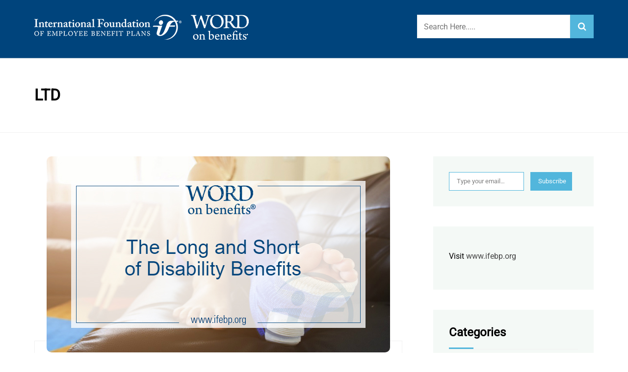

--- FILE ---
content_type: text/css
request_url: https://blog.ifebp.org/wp-content/themes/writers-portfolio/style.css?ver=6.8.3
body_size: 20198
content:
/*!
Theme Name: Writers Portfolio
Theme URI: https://rswpthemes.com/writers-portfolio-wordpress-theme/
Author: RS WP THEMES
Author URI: https://rswpthemes.com
Description: Writers Portfolio is a beautiful and easy-to-use WordPress theme for writers, writers, novelists, and publishers who want to launch, promote or publish their books online. It is carefully designed to follow the trends of today’s modern web while providing full support for the new WordPress 5 block editor (Gutenberg ready). This theme features an elegant and attractive layout to help you generate high leads and get more sales of your book. With the Writers Portfolio theme, you can create a fully responsive, and visually appealing landing page to sell and promote your book without writing a single line of code. It is a speed-optimized theme that helps your website load within a blink of an eye and provides a great user experience to your visitors. The theme is developed with SEO-optimized codes and is schema.org markup ready to help your website rank higher in Google and other search engines. Furthermore, this theme is fully compatible with the popular WooCommerce plugin to allow you to sell your book via your website.
Version: 1.2.7
Requires at least: 5.0
Tested up to: 6.8
Requires PHP: 7.1
License: GNU General Public License v2 or later
License URI: http://www.gnu.org/licenses/gpl-2.0.html
Text Domain: writers-portfolio
Tags: blog, news, e-commerce, grid-layout, one-column, two-columns, three-Columns, four-Columns, left-sidebar, right-sidebar, custom-background, custom-colors, custom-header, custom-logo, custom-menu, editor-style, footer-widgets, flexible-header, theme-options, translation-ready, featured-images, block-styles, wide-blocks, sticky-post, featured-image-header, front-page-post-form, full-width-template, post-formats, threaded-comments


This theme, like WordPress, is licensed under the GPL.
Use it to make something cool, have fun, and share what you've learned with others.

Writers Portfolio is based on Underscores https://underscores.me/, (C) 2012-2017 Automattic, Inc.
Underscores is distributed under the terms of the GNU GPL v2 or later.

Normalizing styles have been helped along thanks to the fine work of
Nicolas Gallagher and Jonathan Neal https://necolas.github.io/normalize.css/
*/
/*--------------------------------------------------------------
>>> TABLE OF CONTENTS:
----------------------------------------------------------------
# Normalize
# Typography
# Elements
# Forms
# Navigation
  ## Links
  ## Menus
# Accessibility
# Alignments
# Clearings
# Widgets
# Content
  ## Posts and pages
  ## Comments
# Infinite scroll
# Media
  ## Captions
  ## Galleries
--------------------------------------------------------------*/
/*--------------------------------------------------------------
# Normalize
--------------------------------------------------------------*/
/* normalize.css v8.0.0 | MIT License | github.com/necolas/normalize.css */
/* Document
   ========================================================================== */
/**
 * 1. Correct the line height in all browsers.
 * 2. Prevent adjustments of font size after orientation changes in iOS.
 */
html {
    line-height: 1.15;
    /* 1 */
    -webkit-text-size-adjust: 100%;
    /* 2 */
    box-sizing: border-box;
    -ms-overflow-style: scrollbar;
}

*,
*::before,
*::after {
    box-sizing: inherit;
}

/* Sections
   ========================================================================== */
/**
 * Remove the margin in all browsers.
 */
body {
    margin: 0;
    color: #000000;
    overflow-x: hidden;
}

/* Grouping content
   ========================================================================== */
/**
 * 1. Add the correct box sizing in Firefox.
 * 2. Show the overflow in Edge and IE.
 */
hr {
    box-sizing: content-box;
    /* 1 */
    height: 0;
    /* 1 */
    overflow: visible;
    /* 2 */
}

/**
 * 1. Correct the inheritance and scaling of font size in all browsers.
 * 2. Correct the odd `em` font sizing in all browsers.
 */
pre {
    font-family: monospace, monospace;
    /* 1 */
    font-size: 1em;
    /* 2 */
}

/* Text-level semantics
   ========================================================================== */
/**
 * Remove the gray background on active links in IE 10.
 */
a {
    background-color: transparent;
}

/**
 * 1. Remove the bottom border in Chrome 57-
 * 2. Add the correct text decoration in Chrome, Edge, IE, Opera, and Safari.
 */
abbr[title] {
    border-bottom: none;
    /* 1 */
    text-decoration: underline;
    /* 2 */
    -webkit-text-decoration: underline dotted;
    text-decoration: underline dotted;
    /* 2 */
}

/**
 * Add the correct font weight in Chrome, Edge, and Safari.
 */
b,
strong {
    font-weight: bolder;
}

/**
 * 1. Correct the inheritance and scaling of font size in all browsers.
 * 2. Correct the odd `em` font sizing in all browsers.
 */
code,
kbd,
samp {
    font-family: monospace, monospace;
    /* 1 */
    font-size: 1em;
    /* 2 */
}

/**
 * Add the correct font size in all browsers.
 */
small {
    font-size: 80%;
}

/**
 * Prevent `sub` and `sup` elements from affecting the line height in
 * all browsers.
 */
sub,
sup {
    font-size: 75%;
    line-height: 0;
    position: relative;
    vertical-align: baseline;
}

sub {
    bottom: -0.25em;
}

sup {
    top: -0.5em;
}

/* Embedded content
   ========================================================================== */
/**
 * Remove the border on images inside links in IE 10.
 */
img {
    border-style: none;
}

/* Forms
   ========================================================================== */
/**
 * 1. Change the font styles in all browsers.
 * 2. Remove the margin in Firefox and Safari.
 */
button,
input,
optgroup,
select,
textarea {
    font-family: inherit;
    /* 1 */
    font-size: 100%;
    /* 1 */
    line-height: 1.15;
    /* 1 */
    margin: 0;
    /* 2 */
}

/**
 * Show the overflow in IE.
 * 1. Show the overflow in Edge.
 */
button,
input {
    /* 1 */
    overflow: visible;
}

/**
 * Remove the inheritance of text transform in Edge, Firefox, and IE.
 * 1. Remove the inheritance of text transform in Firefox.
 */
button,
select {
    /* 1 */
    text-transform: none;
}

/**
 * Correct the inability to style clickable types in iOS and Safari.
 */
button,
[type="button"],
[type="reset"],
[type="submit"] {
    -webkit-appearance: button;
}

/**
 * Remove the inner border and padding in Firefox.
 */
button::-moz-focus-inner,
[type="button"]::-moz-focus-inner,
[type="reset"]::-moz-focus-inner,
[type="submit"]::-moz-focus-inner {
    border-style: none;
    padding: 0;
}

/**
 * Restore the focus styles unset by the previous rule.
 */
button:-moz-focusring,
[type="button"]:-moz-focusring,
[type="reset"]:-moz-focusring,
[type="submit"]:-moz-focusring {
    outline: 1px dotted ButtonText;
}

/**
 * Correct the padding in Firefox.
 */
fieldset {
    padding: 0.35em 0.75em 0.625em;
}

/**
 * 1. Correct the text wrapping in Edge and IE.
 * 2. Correct the color inheritance from `fieldset` elements in IE.
 * 3. Remove the padding so developers are not caught out when they zero out
 *    `fieldset` elements in all browsers.
 */
legend {
    box-sizing: border-box;
    /* 1 */
    color: inherit;
    /* 2 */
    display: table;
    /* 1 */
    max-width: 100%;
    /* 1 */
    padding: 0;
    /* 3 */
    white-space: normal;
    /* 1 */
}

/**
 * Add the correct vertical alignment in Chrome, Firefox, and Opera.
 */
progress {
    vertical-align: baseline;
}

/**
 * Remove the default vertical scrollbar in IE 10+.
 */
textarea {
    overflow: auto;
}

/**
 * 1. Add the correct box sizing in IE 10.
 * 2. Remove the padding in IE 10.
 */
[type="checkbox"],
[type="radio"] {
    box-sizing: border-box;
    /* 1 */
    padding: 0;
    /* 2 */
}

/**
 * Correct the cursor style of increment and decrement buttons in Chrome.
 */
[type="number"]::-webkit-inner-spin-button,
[type="number"]::-webkit-outer-spin-button {
    height: auto;
}

/**
 * 1. Correct the odd appearance in Chrome and Safari.
 * 2. Correct the outline style in Safari.
 */
[type="search"] {
    -webkit-appearance: textfield;
    /* 1 */
    outline-offset: -2px;
    /* 2 */
}

/**
 * Remove the inner padding in Chrome and Safari on macOS.
 */
[type="search"]::-webkit-search-decoration {
    -webkit-appearance: none;
}

/**
 * 1. Correct the inability to style clickable types in iOS and Safari.
 * 2. Change font properties to `inherit` in Safari.
 */
::-webkit-file-upload-button {
    -webkit-appearance: button;
    /* 1 */
    font: inherit;
    /* 2 */
}

/* Interactive
   ========================================================================== */
/*
 * Add the correct display in Edge, IE 10+, and Firefox.
 */
details {
    display: block;
}

/*
 * Add the correct display in all browsers.
 */
summary {
    display: list-item;
}

/* Misc
   ========================================================================== */
/**
 * Add the correct display in IE 10+.
 */
template {
    display: none;
}

/**
 * Add the correct display in IE 10.
 */
[hidden] {
    display: none;
}

/*--------------------------------------------------------------
# Typography
--------------------------------------------------------------*/
body,
button,
input,
select,
optgroup,
textarea {
    color: #000000;
    font-family: 'Roboto', sans-serif;
    font-size: 1rem;
    line-height: 1.6;
}

h1,
h2,
h3,
h4,
h5,
h6,
.h1,
.h2,
.h3,
.h4,
.h5,
.h6 {
    margin-bottom: 0.5rem;
    font-weight: 700;
    line-height: 1.6;
    color: #000000;
}

h1,
.h1 {
    font-size: 2.5rem;
}

h2,
.h2 {
    font-size: 2rem;
}

h3,
.h3 {
    font-size: 1.75rem;
}

h4,
.h4 {
    font-size: 1.5rem;
}

h5,
.h5 {
    font-size: 1.25rem;
}

h6,
.h6 {
    font-size: 1rem;
}

p {
    margin-bottom: 1.5em;
}

dfn,
cite,
em,
i {
    font-style: italic;
}

blockquote {
    margin: 0;
    background: #f1f1f1;
    padding: 1.25rem 1.25rem 1.25rem 3.125rem;
    border-left: 5px solid #00AF00;
    font-size: 1.2rem;
    line-height: 1.8;
}

address {
    margin: 0 0 1.5em;
}

pre {
    background: #f1f1f1;
    font-family: 'Roboto', sans-serif;
    font-size: 15px;
    font-size: 0.9375rem;
    line-height: 1.6;
    margin-bottom: 1.6em;
    max-width: 100%;
    overflow: auto;
    padding: 1.6em;
}

code,
kbd,
tt,
var {
    font-family: 'Roboto', sans-serif;
    font-size: 15px;
    font-size: 0.9375rem;
}

abbr,
acronym {
    border-bottom: 1px dotted #f1f1f1;
    cursor: help;
}

mark,
ins {
    background: #fff9c0;
    text-decoration: none;
}

big {
    font-size: 125%;
}

/*--------------------------------------------------------------
# Elements
--------------------------------------------------------------*/
html {
    box-sizing: border-box;
}

*,
*:before,
*:after {
    /* Inherit box-sizing to make it easier to change the property for components that leverage other behavior; see https://css-tricks.com/inheriting-box-sizing-probably-slightly-better-best-practice/ */
    box-sizing: inherit;
}

body {
    background: #ffffff;
    /* Fallback for when there is no custom background color defined. */
}

hr {
    background-color: #f1f1f1;
    border: 0;
    height: 1px;
    margin-bottom: 1.5em;
}

ul,
ol {
    margin: 0;
}

ul ol,
ul ul,
ol ol,
ol ul {
    margin: 0 0 1.5em 3em;
}

ul {
    list-style: disc;
}

ol {
    list-style: decimal;
}

li>ul,
li>ol {
    margin-bottom: 0;
    margin-left: 0;
    padding-left: 2rem;
}

dt {
    font-weight: bold;
}

dd {
    margin: 0 1.5em 1.5em;
}

img {
    height: auto;
    /* Make sure images are scaled correctly. */
    max-width: 100%;
    /* Adhere to container width. */
    width: auto;
}

figure {
    margin: 1em 0;
    /* Extra wide images within figure tags don't overflow the content area. */
}

table {
    margin: 0 0 1.5em;
    width: 100%;
}

/*--------------------------------------------------------------
# Forms
--------------------------------------------------------------*/
button,
input[type="button"],
input[type="reset"],
input[type="submit"] {
    border: 1px solid;
    border-color: #fb4747;
    border-radius: 0;
    background: #fb4747;
    color: #ffffff;
    line-height: 1.6;
    padding: .5em 1.5em;
    transition: .6s;
    cursor: pointer;
    border-radius: 3px;
    font-weight: 400;
}

button:hover,
input[type="button"]:hover,
input[type="reset"]:hover,
input[type="submit"]:hover {
    border-color: #000000;
    background-color: #000000;
    color: #ffffff;
}

button:active,
button:focus,
input[type="button"]:active,
input[type="button"]:focus,
input[type="reset"]:active,
input[type="reset"]:focus,
input[type="submit"]:active,
input[type="submit"]:focus {
    border-color: #000000;
}

input[type="text"],
input[type="email"],
input[type="url"],
input[type="password"],
input[type="search"],
input[type="number"],
input[type="tel"],
input[type="range"],
input[type="date"],
input[type="month"],
input[type="week"],
input[type="time"],
input[type="datetime"],
input[type="datetime-local"],
input[type="color"],
textarea {
    color: #000000;
    border: 1px solid #f1f1f1;
    border-radius: 0;
    padding: 0.625em;
}

input[type="text"]:focus,
input[type="email"]:focus,
input[type="url"]:focus,
input[type="password"]:focus,
input[type="search"]:focus,
input[type="number"]:focus,
input[type="tel"]:focus,
input[type="range"]:focus,
input[type="date"]:focus,
input[type="month"]:focus,
input[type="week"]:focus,
input[type="time"]:focus,
input[type="datetime"]:focus,
input[type="datetime-local"]:focus,
input[type="color"]:focus,
textarea:focus {
    color: #000000;
    outline: none;
    border: 1px solid #000000;
}

select {
    border: 1px solid #000000;
}

textarea {
    width: 100%;
}

/*--------------------------------------------------------------
## Links
--------------------------------------------------------------*/
a {
    color: #fb4747;
    text-decoration: none;
}

a:visited {
    color: #fb4747;
    text-decoration: underline;
}

a:hover,
a:focus,
a:active {
    color: #fb4747;
    text-decoration: underline;
}

a:focus {
    outline: thin dotted;
    text-decoration: underline;
}

a:hover,
a:active {
    outline: 0;
    text-decoration: underline;
}

/*--------------------------------------------------------------
## Table
--------------------------------------------------------------*/
.table {
    width: 100%;
    margin-bottom: 1rem;
    color: #444444;
}

.table th,
.table td {
    padding: 0.75rem;
    vertical-align: top;
    border-top: 1px solid #444444;
}

.table thead th {
    vertical-align: bottom;
    border-bottom: 1px solid #f1f1f1;
}

.table tbody+tbody {
    border-top: 2px solid #f1f1f1;
}

.table-sm th,
.table-sm td {
    padding: 0.3rem;
}

.table-bordered {
    border: 1px solid #f1f1f1;
}

.table-bordered th,
.table-bordered td {
    border: 1px solid #f1f1f1;
}

.table-bordered thead th,
.table-bordered thead td {
    border-bottom-width: 2px;
}

@media (max-width: 575.98px) {
    .table-responsive-sm {
        display: block;
        width: 100%;
        overflow-x: auto;
        -webkit-overflow-scrolling: touch;
    }

    .table-responsive-sm>.table-bordered {
        border: 0;
    }
}

@media (max-width: 767.98px) {
    .table-responsive-md {
        display: block;
        width: 100%;
        overflow-x: auto;
        -webkit-overflow-scrolling: touch;
    }

    .table-responsive-md>.table-bordered {
        border: 0;
    }
}

@media (max-width: 991.98px) {
    .table-responsive-lg {
        display: block;
        width: 100%;
        overflow-x: auto;
        -webkit-overflow-scrolling: touch;
    }

    .table-responsive-lg>.table-bordered {
        border: 0;
    }
}

@media (max-width: 1199.98px) {
    .table-responsive-xl {
        display: block;
        width: 100%;
        overflow-x: auto;
        -webkit-overflow-scrolling: touch;
    }

    .table-responsive-xl>.table-bordered {
        border: 0;
    }
}

.table-responsive {
    display: block;
    width: 100%;
    overflow-x: auto;
    -webkit-overflow-scrolling: touch;
}

.table-responsive>.table-bordered {
    border: 0;
}

.form-control {
    display: block;
    width: 100%;
}

/*--------------------------------------------------------------
>>> TABLE OF CONTENTS:
----------------------------------------------------------------
# General Structure
  ## Code
  ## Cover
  ## Embeds
  ## Gallery
  ## Group
  ## Image
  ## Latest Posts
  ## List
  ## More
  ## Pullquote
  ## Quote
  ## Separator
  ## Table
  ## Video
# Additional Theme Styles
  ## Color Palette
--------------------------------------------------------------*/
/*--------------------------------------------------------------
# Block Styles
--------------------------------------------------------------*/
/*--------------------------------------------------------------
## General Structure
--------------------------------------------------------------*/
/*.entry-content > * {
  margin: 36px auto;
  max-width: 100%;
  padding-left: 14px;
  padding-right: 14px;
}
*/
/*.entry-content>.alignwide {
    max-width: 1070px;
    margin: 0 auto;
}

.entry-content>.alignfull {
    margin: 1.5em 0;
    max-width: 100%;
}
*/
/*@media screen and (min-width: 608px) {
  .entry-content > * {
    padding-left: 0px;
    padding-right: 0px;
  }
}
*/
/*--------------------------------------------------------------
## Code
--------------------------------------------------------------*/
.wp-block-code {
    padding: 0.8em 1em;
    margin-left: 14px;
    margin-right: 14px;
}

@media screen and (min-width: 608px) {
    .wp-block-code {
        margin-left: auto;
        margin-right: auto;
    }
}

/*--------------------------------------------------------------
## Cover
--------------------------------------------------------------*/
.wp-block-cover-text p {
    padding: 1.5em 14px;
}

@media screen and (min-width: 608px) {
    .wp-block-cover-text p {
        padding: 1.5em 0;
    }
}

/*--------------------------------------------------------------
## Embeds
--------------------------------------------------------------*/
.wp-block-embed.type-video>.wp-block-embed__wrapper {
    position: relative;
    width: 100%;
    height: 0;
    padding-top: 56.25%;
}

.wp-block-embed.type-video>.wp-block-embed__wrapper>iframe {
    position: absolute;
    width: 100%;
    height: 100%;
    top: 0;
    left: 0;
    bottom: 0;
    right: 0;
}

/*--------------------------------------------------------------
# Gallery
--------------------------------------------------------------*/
.wp-block-gallery:not(.components-placeholder) {
    margin: 1.5em auto;
}

/*--------------------------------------------------------------
## Group
--------------------------------------------------------------*/
.wp-block-group>.wp-block-group__inner-container>* {
    max-width: 100%;
    margin-left: auto;
    margin-right: auto;
}

.wp-block-group>.wp-block-group__inner-container>.alignwide {
    max-width: 1070px;
}

.wp-block-group>.wp-block-group__inner-container>.alignfull {
    max-width: 100%;
}

.wp-block-group.has-background>.wp-block-group__inner-container> :first-child {
    margin-top: 0;
}

.wp-block-group.has-background>.wp-block-group__inner-container>.alignfull {
    width: calc(100% + 60px);
    max-width: calc(100% + 60px);
    position: relative;
    left: -30px;
}

/*--------------------------------------------------------------
# Image
--------------------------------------------------------------*/
.wp-block-image img {
    display: block;
}

.wp-block-image.alignleft,
.wp-block-image.alignright {
    width: 100%;
}

.wp-block-image.alignfull img {
    width: 100vw;
}

.wp-block-image .alignleft img,
.wp-block-image .alignright img,
.wp-block-image .alignleft figcaption,
.wp-block-image .alignright figcaption {
    max-width: 100%;
    width: 100%;
}

/*--------------------------------------------------------------
## Latest Posts
--------------------------------------------------------------*/
ul.wp-block-latest-posts.alignwide,
ul.wp-block-latest-posts.alignfull,
ul.wp-block-latest-posts.is-grid.alignwide,
ul.wp-block-latest-posts.is-grid.alignwide {
    padding: 0 14px;
}

/*--------------------------------------------------------------
# List
--------------------------------------------------------------*/
.entry-content ul,
.entry-content ol {
    margin: 1.5em auto;
    max-width: 100%;
    list-style-position: outside;
}

.entry-content li {
    margin-left: 2.5em;
}

.entry-content ul ul,
.entry-content ol ol,
.entry-content ul ol,
.entry-content ol ul {
    margin: 0 auto;
}

.entry-content ul ul li,
.entry-content ol ol li,
.entry-content ul ol li,
.entry-content ol ul li {
    margin-left: 0;
}

/*--------------------------------------------------------------
## More
--------------------------------------------------------------*/
.more-link {
    display: block;
}

/*--------------------------------------------------------------
## Pullquote
--------------------------------------------------------------*/
.wp-block-pullquote>p:first-child {
    margin-top: 0;
}

/*--------------------------------------------------------------
## Quote
--------------------------------------------------------------*/
.wp-block-quote {
    margin-left: 14px;
    margin-right: 14px;
    padding: 1rem;
    border-left: 5px solid #00AF00;
}

.wp-block-quote.is-large p,
.wp-block-quote.is-style-large p {
    margin: 0;
}

.wp-block-quote>* {
    margin-left: 1rem;
}

blockquote.wp-block-quote.is-style-red-qoute {
    background: #00AF00;
    color: #ffffff;
}

blockquote.wp-block-quote.is-style-red-qoute p {
    margin-bottom: 15px;
    margin-top: 0;
}

.wp-block-quote.is-large,
.wp-block-quote.is-style-large {
    margin: 36px auto;
    padding: 1rem 1.9rem;
}

.wp-block-quote.is-large cite,
.wp-block-quote.is-large footer,
.wp-block-quote.is-style-large cite,
.wp-block-quote.is-style-large footer {
    font-size: 13px;
    font-size: 0.8125rem;
}

@media screen and (min-width: 644px) {
    .wp-block-quote {
        margin: 36px auto;
    }
}

/*--------------------------------------------------------------
## Separator
--------------------------------------------------------------*/
.wp-block-separator {
    margin: 3em auto;
    padding: 0;
}

/*--------------------------------------------------------------
## Table
--------------------------------------------------------------*/
.wp-block-table {
    overflow-x: auto;
    margin-left: 14px;
    margin-right: 14px;
    width: calc(100% - 28px);
}

.wp-block-table table {
    border-collapse: collapse;
    width: 100%;
}

.wp-block-table td,
.wp-block-table th {
    padding: .5em;
}

@media screen and (min-width: 608px) {
    .wp-block-table {
        margin-left: auto;
        margin-right: auto;
        width: 100%;
    }
}

/*--------------------------------------------------------------
## Video
--------------------------------------------------------------*/
.wp-block-video video {
    max-width: 100%;
}

/*--------------------------------------------------------------
# Additional Theme Styles
--------------------------------------------------------------*/
/*--------------------------------------------------------------
## Color Palette
--------------------------------------------------------------*/
.has-strong-blue-color {
    color: #0073aa;
}

.has-strong-blue-background-color {
    background-color: #0073aa;
}

.has-lighter-blue-color {
    color: #229fd8;
}

.has-lighter-blue-background-color {
    background-color: #229fd8;
}

.has-very-light-gray-color {
    color: #eee;
}

.has-very-light-gray-background-color {
    background-color: #eee;
}

.has-very-dark-gray-color {
    color: #444;
}

.has-very-dark-gray-background-color {
    background-color: #444;
}

/*# sourceMappingURL=bootstrap-grid.css.map */
/*--------------------------------------------------------------
# Accessibility
--------------------------------------------------------------*/
/* Text meant only for screen readers. */
.screen-reader-text {
    border: 0;
    clip: rect(1px, 1px, 1px, 1px);
    -webkit-clip-path: inset(50%);
    clip-path: inset(50%);
    height: 1px;
    margin: -1px;
    overflow: hidden;
    padding: 0;
    position: absolute !important;
    width: 1px;
    word-wrap: normal !important;
    /* Many screen reader and browser combinations announce broken words as they would appear visually. */
}

.screen-reader-text:focus {
    background-color: #f1f1f1;
    border-radius: 3px;
    box-shadow: 0 0 2px 2px rgba(0, 0, 0, 0.6);
    clip: auto !important;
    -webkit-clip-path: none;
    clip-path: none;
    color: #21759b;
    display: block;
    font-size: 14px;
    font-size: 0.875rem;
    font-weight: bold;
    height: auto;
    left: 5px;
    line-height: normal;
    padding: 15px 23px 14px;
    text-decoration: none;
    top: 5px;
    width: auto;
    z-index: 100000;
    /* Above WP toolbar. */
}

/* Do not show the outline on the skip link target. */
#content[tabindex="-1"]:focus {
    outline: 0;
}

/*--------------------------------------------------------------
# Alignments
--------------------------------------------------------------*/
.alignleft {
    float: left;
    margin-right: 1.5em;
}

.alignright {
    float: right;
    margin-left: 1.5em;
}

.aligncenter {
    clear: both;
    display: block;
    margin-left: auto;
    margin-right: auto;
}

/*--------------------------------------------------------------
# Clearings
--------------------------------------------------------------*/
.clear:before,
.clear:after,
.entry-content:before,
.entry-content:after,
.comment-content:before,
.comment-content:after,
.site-header:before,
.site-header:after,
.site-content:before,
.site-content:after,
.site-footer:before,
.site-footer:after {
    content: "";
    display: table;
    table-layout: fixed;
}

.clear:after,
.entry-content:after,
.comment-content:after,
.site-header:after,
.site-content:after,
.site-footer:after {
    clear: both;
}


.sr-only {
    position: absolute;
    width: 1px;
    height: 1px;
    padding: 0;
    margin: -1px;
    overflow: hidden;
    clip: rect(0, 0, 0, 0);
    border: 0;
}

.sr-only-focusable:active,
.sr-only-focusable:focus {
    position: static;
    width: auto;
    height: auto;
    margin: 0;
    overflow: visible;
    clip: auto;
}

.site-main {
    padding-top: 5rem;
    padding-bottom: 5rem;
}

.lg-display-none {
    display: none;
}

/*--------------------------------------------------------------
# Widgets
--------------------------------------------------------------*/
@media only screen and (max-width: 767px) {
    .widget-area {
        margin-top: 3.75rem;
    }
}

aside.widget-area .widget {
    box-shadow: none;
    background: #f4f9f6;
    padding: 2rem;
}

aside.widget-area .widget .widget-title,
aside.widget-area .widget h2 {
    margin-top: 0;
    padding-top: 0;
    font-size: 1.5rem;
    font-weight: 700;
    margin-bottom: 20px;
}

aside.widget-area .widget .widget-title:before {
    position: absolute;
    content: "";
    background: #fb4747;
    width: 50px;
    height: 3px;
    bottom: 0;
    border-radius: 0;
}

.widget {
    margin-bottom: 2.575em;
}

.widget_categories li.cat-item {
    display: flex;
    justify-content: space-between;
    flex-flow: row;
}

.widget.footer-layout-two {
    margin-bottom: 1.6em;
}

.footer-social-links .social-link {
    display: inline-block;
    margin: 5px;
}

.footer-social-links {
    display: flex;
    justify-content: center;
    flex-flow: wrap;
}

.footer-social-links a {
    display: block;
    background: #f1f1f1;
    width: 50px;
    height: 50px;
    line-height: 50px;
    border-radius: 50px;
}

.footer-social-links .social-link a {
    padding: 0 .5em;
    color: #000000;
    font-size: 1.5rem;
}

.footer-layout-two ul.menu li {
    margin: 0;
    padding: 0;
}

.widget.footer-layout-two:last-child {
    margin-bottom: 0;
}

.widget:last-child {
    margin-bottom: 0;
}

.widget .gallery-item {
    margin: 0;
}

.widget .gallery-item img {
    display: block;
    border: 1px solid transparent;
}

.widget .gallery {
    margin-bottom: 0;
}

.widget .widget-title,
.widget .widgettitle {
    padding: 1.25rem 0;
    margin-bottom: 1.2em;
    position: relative;
    border-bottom: 0;
    margin-top: 0;
    text-align: left;
    text-transform: capitalize;
    font-size: 28px;
    font-weight: 700;
    background: transparent;
    line-height: normal;
    border-bottom: 1px solid #f1f1f1;
}

.widget h2.widget-title.footer-title {
    color: #5CB85C;
    font-size: 1.7rem;
    position: relative;
    padding-top: 0;
    margin-bottom: 1.2em;
    padding-bottom: 1em;
}

.footer-content .widget .widget-title h4,
.footer-content .widget .widgettitle h4 {
    font-size: 1.375rem;
    text-transform: capitalize;
}

.footer-content .widget h2.widget-title.footer-title:before {
    position: absolute;
    width: 50px;
    height: 5px;
    content: "";
    background: #5CB85C;
    bottom: 0;
    left: 0;
    border-radius: 50px;
}

.footer-content .widget .widget-title,
.footer-content .widget .widgettitle {
    text-align: left;
}

@media only screen and (max-width: 991px) {

    .footer-content .widget,
    .footer-content .widget {
        margin-bottom: 40px;
    }

    .footer-content .widget .widget-title,
    .footer-content .widget .widgettitle {
        padding-bottom: 0;
        margin-bottom: 0;
    }
}

.widget select {
    max-width: 100%;
    width: 100%;
    height: 2.5rem;
    border-color: #f1f1f1;
}

.widget a {
    color: #444444;
}

.widget .tagcloud a {
    color: #fff;
    background-color: #fb4747;
    display: inline-block;
    text-decoration: none;
    padding: 7px 15px;
    margin: 0.2em .12em;
    line-height: normal;
    border-radius: 3px;
    transition: .4s;
    font-size: 1rem !important;
}

.widget .tagcloud a:hover,
.widget .tagcloud a:focus {
    background: #000000;
    color: #ffffff;
}

.widget ul,
.widget ol {
    margin: 0;
    list-style: none;
    padding: 0;
}

.footer-content .widget ul,
.footer-content .widget ol {
    background: transparent;
    border-color: transparent;
    padding: 0;
}

.footer-content .widget p,
.footer-content .widget div {
    color: #444444;
}

.widget ul li,
.widget ol li {
    padding-bottom: .5rem;
    margin-bottom: .5rem;
}

.widget ul li a,
.widget ol li a {
    text-decoration: none;
    color: #444444;
    transition: .4s;
}

.footer-content .widget.widget_rss a {
    font-weight: 700;
}

.widget-area .widget.widget_rss a.rsswidget {
    font-weight: 700;
    color: #fb4747;
    display: block;
}

.rssSummary {
    margin: 15px 0;
}

.footer-content .widget.widget_rss span.rss-date,
.footer-content .widget.widget_rss cite {
    color: #444444;
    font-style: italic;
}

.footer-content .widget ul li a,
.footer-content .widget ol li a,
.footer-content .widget ul li,
.footer-content .widget ol li {
    color: #444444;
}

.footer-content .widget .menu-item-has-children>a {
    padding-bottom: 0.5rem;
    display: block;
    margin-bottom: 0.5rem;
}

.footer-content .widget ul li span.post-date,
.footer-content .widget ol li span.post-date {
    font-size: 85%;
}

.widget ul li a:hover,
.widget ul li a:visited,
.widget ul li a:focus,
.widget ul li a:active,
.widget ol li a:hover,
.widget ol li a:visited,
.widget ol li a:focus,
.widget ol li a:active {
    text-decoration: underline;
    color: #fb4747;
}

.widget ul ul,
.widget ul ol,
.widget ol ul,
.widget ol ol {
    padding-left: 0.625rem;
    margin: 0;
    list-style: none;
}

.widget ul ul li:last-child,
.widget ul ol li:last-child,
.widget ol ul li:last-child,
.widget ol ol li:last-child {
    border-bottom: 0;
    padding-bottom: 0;
}

.widget_search input {
    height: 3rem;
    width: calc(100% - 3rem);
    float: left;
    border: 1px solid #f1f1f1;
    padding-left: .8rem;
    border-radius: 0;
}

.widget.widget_block h2 {
    font-size: 1.5rem;
}

.widget.widget_block.widget_search button[type=submit] {
    font-size: 0;
    position: relative;
}

.widget.widget_block.widget_search button[type=submit]:before {
    position: absolute;
    content: "\f002";
    font-family: fontawesome;
    font-size: 1rem;
    height: 100%;
    width: 100%;
    text-align: center;
    left: 0;
    top: 0;
    line-height: 3;
}

.widget_search input:focus {
    outline: none;
    border-color: #fb4747;
}

.widget_search button {
    height: 3rem;
    width: 3rem;
    background-color: #fb4747;
    border-radius: 0;
    border: 1px solid #fb4747;
    color: #ffffff;
    font-size: 1.1rem;
    text-align: center;
    padding: 0;
}

.widget_search button:hover {
    background: #000000;
    border-color: #000000;
    color: #ffffff;
}

.footer-content.section-padding {
    padding: 5rem 0;
    border-top: 1px solid #f1f1f1;
    background: transparent;
}

.footer-content.yellowbg {
    background: #ffc50a;
}

.footer-content.section-padding .widget * {
    color: #000000;
}

.footer-content.section-padding .widget-title h4 {
    margin-top: 0;
}

.searchform-area {
    width: 100%;
    height: 100%;
    position: fixed;
    background: #fff7f3;
    top: 0;
    left: 0;
    z-index: 55;
    display: flex;
    align-items: center;
    justify-content: center;
    transition: .6s;
    transform: scale(0.5, 0.5);
    visibility: hidden;
    opacity: 0;
}

.searchform-area.show {
    transform: scale(1, 1);
    visibility: visible;
    z-index: 1030;
    opacity: 1;
}

.search-close {
    position: absolute;
    right: 70px;
    top: 70px;
    font-weight: 100;
    cursor: pointer;
}

.search-close i {
    width: 50px;
    height: 50px;
    line-height: 50px;
    text-align: center;
    border: 1px solid #f1f1f1;
    border-radius: 50px;
    color: #000000;
    background: #f1f1f1;
}

.search-popup div {
    font-weight: 700;
    cursor: pointer;
}

.search-form-inner {
    width: 100%;
}

/*.sidebar-sticky {
    position: sticky !important;
    align-self: flex-start;
    height: auto;
    top: 40px;
}*/
.search-form-inner .sidebarsearch .form-group input {
    width: calc(100% - 150px);
    height: 5rem;
    padding-left: 2rem;
}

.search-form-inner .sidebarsearch .form-group {
    display: flex;
}

.search-form-inner .sidebarsearch .form-group button {
    width: 150px;
}

.search-form-inner .sidebarsearch form {
    display: flex;
}

.search-form-inner .sidebarsearch form input {
    height: 70px;
    border-radius: 50px;
    padding-left: 50px;
}

.search-form-inner .sidebarsearch form button {
    background: transparent;
    color: #ccc;
    border: 0;
    position: absolute;
    right: 0;
    height: 70px;
    width: 60px;
    text-align: center;
    line-height: 60px;
    padding: 0;
}

.search-form-inner .sidebarsearch form {
    position: relative;
}

/*--------------------------------------------------------------
## Posts and pages
--------------------------------------------------------------*/
.sticky {
    display: block;
}

.post,
.page {
    margin: 0 0 2.5em;
}

.page-content,
.entry-content,
.entry-summary {
    margin: 1.5em 0 0;
    margin-top: 0;
}

.page-links {
    clear: both;
    margin: 0 0 1.5em;
}

/*--------------------------------------------------------------
## Comments
--------------------------------------------------------------*/
.comment-content a {
    word-wrap: break-word;
}

.bypostauthor {
    display: block;
}

.wp-block-latest-comments__comment {
    line-height: 1.6;
}

/*--------------------------------------------------------------
# Infinite scroll
--------------------------------------------------------------*/
/* Globally hidden elements when Infinite Scroll is supported and in use. */
.infinite-scroll .posts-navigation,
.infinite-scroll.neverending .site-footer {
    /* Theme Footer (when set to scrolling) */
    display: none;
}

/* When Infinite Scroll has reached its end we need to re-display elements that were hidden (via .neverending) before. */
.infinity-end.neverending .site-footer {
    display: block;
}

/*--------------------------------------------------------------
# Media
--------------------------------------------------------------*/
.page-content .wp-smiley,
.entry-content .wp-smiley,
.comment-content .wp-smiley {
    border: none;
    margin-bottom: 0;
    margin-top: 0;
    padding: 0;
}

/* Make sure embeds and iframes fit their containers. */
embed,
iframe,
object {
    max-width: 100%;
    display: block;
}

@media only screen and (max-width: 767px) {

    embed,
    iframe,
    object {
        height: auto;
    }
}

/* Make sure logo link wraps around logo image. */
.custom-logo-link {
    display: inline-block;
}

body.page {
    margin-bottom: 0;
}

.writers-portfolio-single-page .title-breadcrumb-inner,
.archive-page-section .title-breadcrumb-inner {
    border-bottom: 1px solid #f1f1f1;
    margin-bottom: 2rem;
    padding-bottom: 2rem;
}

.writers-portfolio-single-page .title-breadcrumb-inner .entry-title,
.writers-portfolio-single-page .title-breadcrumb-inner .page-title,
.archive-page-section .title-breadcrumb-inner .entry-title,
.archive-page-section .title-breadcrumb-inner .page-title {
    margin-top: 0;
}

.writers-portfolio-single-page .title-breadcrumb-inner .breadcrumb a,
.archive-page-section .title-breadcrumb-inner .breadcrumb a {
    text-decoration: none;
    color: #fb4747;
}

.writers-portfolio-single-page .title-breadcrumb-inner {
    border-bottom: 0;
    margin-bottom: 0;
}

.writers-portfolio-single-page .title-breadcrumb-inner .page-title {
    margin-bottom: 0;
}

#cssmenu.small-screen #menu-button:focus {
    outline: 1px dotted #000;
}

a.fa.fa-search.searchicon:focus {
    outline: auto;
}

#cssmenu,
#cssmenu ul,
#cssmenu ul li,
#cssmenu ul li a,
#cssmenu #menu-button {
    margin: 0;
    padding: 0;
    border: 0;
    list-style: none;
    line-height: 1;
    display: block;
    position: relative;
    box-sizing: border-box;
    transition: .4s;
}

#cssmenu:after,
#cssmenu>ul:after {
    content: ".";
    display: block;
    clear: both;
    visibility: hidden;
    line-height: 0;
    height: 0;
}

#cssmenu #menu-button {
    display: none;
}

#cssmenu {
    background: transparent;
    text-align: right;
}

#cssmenu.small-screen ul.menu {
    border-top: 0.0625rem solid rgb(56 49 49 / 20%);
}

#cssmenu>ul>li {
    display: inline-block;
    margin: 10px 0;
}

#cssmenu.align-center>ul {
    font-size: 0;
    text-align: center;
}

#cssmenu.align-center>ul>li {
    display: inline-block;
    float: none;
}

#cssmenu.align-center ul ul {
    text-align: left;
}

#cssmenu.align-right>ul>li {
    float: right;
}

#cssmenu>ul>li>a {
    padding: 0rem 1.0625rem;
    text-decoration: none;
    color: #000000;
    font-weight: 400;
    text-transform: uppercase;
    transition: .4s;
}

@media (max-width: 991px) {
    #cssmenu>ul>li>a {
        padding-left: 12px;
        padding-right: 12px;
    }
}

#cssmenu>ul>li:hover>a {
    color: #00af00;
}

#cssmenu>ul>li.has-sub>a {
    padding-right: 1.875rem;
}

#cssmenu>ul>li.has-sub>a:after {
    position: absolute;
    top: 0;
    right: 12px;
    width: 0.5rem;
    height: 0.125rem;
    display: block;
    background: transparent;
    content: '\f107';
    font-family: fontawesome;
    font-weight: 700;
}


#cssmenu>ul>li.has-sub:hover>a:before,
#cssmenu>ul>li.has-sub.focus>a:before {
    top: 1.4375rem;
    height: 0;
}

#cssmenu ul ul {
    position: absolute;
    left: -624.9375rem;
    border: 1px solid transparent;
    transition: .4s;
    visibility: hidden;
    opacity: 0;
}

#cssmenu>ul>li>ul {
    padding-top: 1.5rem;
}

#cssmenu.small-screen>ul>li>ul {
    padding-top: 0;
}

#cssmenu.align-right ul ul {
    text-align: right;
}

#cssmenu ul ul li {
    height: 0;
    transition: all .25s ease;
    text-align: left;
}

#cssmenu ul ul li:first-child {
    border-top: 2px solid #00af00;
}

#cssmenu.small-screen ul ul li:first-child {
    border-top: 1px solid #f1f1f1;
}

#cssmenu.small-screen ul ul li {
    border-bottom: none;
    border-top: 1px solid #f1f1f1;
}

#cssmenu.small-screen ul ul li:first-child {
    padding-bottom: 0;
    margin-bottom: 0;
    border-bottom: 0;
}

#cssmenu li:hover>ul,
#cssmenu li.focus>ul {
    left: auto;
    visibility: visible;
    opacity: 1;
    z-index: 22;
}

#cssmenu.align-right li:hover>ul,
#cssmenu.align-right li.focus>ul {
    left: auto;
    right: 0;
}

#cssmenu li:hover>ul>li,
#cssmenu li.focus>ul>li {
    height: auto;
    margin-bottom: 0rem;
}

#cssmenu ul ul ul {
    margin-left: 100%;
    top: -3px;
}

#cssmenu ul ul ul ul {
    left: -100% !important;
    padding-top: 70px;
}

#cssmenu.small-screen ul ul ul ul {
    padding-top: 0;
    left: 0 !important;
}

#cssmenu ul ul ul ul li:first-child:before {
    position: absolute;
    content: "\f0d8";
    font-family: 'FontAwesome';
    top: -13px;
    left: 50%;
    color: #00af00;
    z-index: 5;
}

#cssmenu.small-screen ul ul ul ul li:first-child:before {
    display: none;
}

#cssmenu.align-right ul ul ul {
    margin-left: 0;
    margin-right: 100%;
}

#cssmenu ul ul li a {
    border-bottom: 1px solid rgba(150, 150, 150, 0.15);
    padding: 1.0625rem;
    width: 14rem;
    text-decoration: none;
    color: #000000;
    font-weight: 400;
    background: #ffffff;
    text-transform: uppercase;
}

#cssmenu ul ul li:hover>a,
#cssmenu ul ul li a:hover {
    color: #00af00;
}

#cssmenu ul ul li.has-sub>a:after {
    position: absolute;
    top: 1rem;
    right: 0.690rem;
    width: 0.5rem;
    height: 0.125rem;
    display: block;
    background: transparent;
    content: '';
}

#cssmenu.align-right ul ul li.has-sub>a:after {
    right: auto;
    left: 0.6275rem;
}

#cssmenu ul ul li.has-sub>a:before {
    position: absolute;
    top: 17px;
    right: 20px;
    display: block;
    width: 0.125rem;
    height: 0.5rem;
    background: transparent;
    content: '\f107';
    transition: all .25s ease;
    font-family: fontawesome;
    font-weight: 700;
}

#cssmenu.align-right ul ul li.has-sub>a:before {
    right: auto;
    left: 0.875rem;
}

#cssmenu ul ul>li.has-sub:hover>a:before {
    top: 1.0625rem;
    height: 0;
}

#cssmenu.small-screen {
    width: 100%;
}

#cssmenu.small-screen ul {
    width: 100%;
    display: none;
}

#cssmenu.small-screen.align-center>ul {
    text-align: left;
}

#cssmenu.small-screen ul li {
    width: 100%;
    border-bottom: 0.0625rem solid rgb(56 49 49 / 20%);
    margin-bottom: 11px;
    padding-bottom: 5px;
}

#cssmenu.small-screen>ul>li {
    margin-bottom: 0;
    padding-bottom: 0;
}

#cssmenu.small-screen ul ul li,
#cssmenu.small-screen li:hover>ul>li {
    height: auto;
}

#cssmenu.small-screen ul li a,
#cssmenu.small-screen ul ul li a {
    width: 100%;
    border-bottom: 0;
}

#cssmenu.small-screen>ul>li {
    float: none;
    padding-bottom: 0;
    padding-top: 0;
    margin: 0;
}

#cssmenu.small-screen>ul>li>a {
    padding: 15px 0;
    text-align: left;
}

#cssmenu.small-screen ul ul li a {
    padding-left: 1.5625rem;
}

/*#cssmenu.small-screen ul ul ul li a {
    padding-left: ‭2 0.1875rem;
}*/

#cssmenu.small-screen ul ul li a {
    color: #000000;
    background: none;
}

#cssmenu.small-screen ul ul li:hover>a,
#cssmenu.small-screen ul ul li.active>a {
    color: #000000;
}

#cssmenu.small-screen ul ul,
#cssmenu.small-screen ul ul ul,
#cssmenu.small-screen.align-right ul ul {
    position: relative;
    left: 0;
    width: 100%;
    margin: 0;
    text-align: left;
    opacity: 1;
    visibility: visible;
}

#cssmenu.small-screen>ul>li.has-sub>a:after,
#cssmenu.small-screen>ul>li.has-sub>a:before,
#cssmenu.small-screen ul ul>li.has-sub>a:after,
#cssmenu.small-screen ul ul>li.has-sub>a:before {
    display: none;
}

#cssmenu.small-screen #menu-button {
    display: block;
    padding: 1.0625rem 0;
    color: #000000;
    cursor: pointer;
    text-transform: uppercase;
    font-weight: 500;
    text-align: left;
    text-decoration: none;
}

#cssmenu.small-screen #menu-button:after {
    position: absolute;
    top: 1.375rem;
    right: 17px;
    display: block;
    height: 0.5rem;
    width: 1.25rem;
    border-top: 0.125rem solid #000000;
    border-bottom: 0.125rem solid #000000;
    content: '';
}

#cssmenu.small-screen #menu-button:before {
    position: absolute;
    top: 1rem;
    right: 17px;
    display: block;
    height: 0.125rem;
    width: 1.25rem;
    background: #000000;
    content: '';
}

#cssmenu.small-screen #menu-button.menu-opened:after {
    top: 1.4375rem;
    border: 0;
    height: 0.125rem;
    width: 0.9375rem;
    background: #000000;
    transform: rotate(45deg);
}

#cssmenu.small-screen #menu-button.menu-opened:before {
    top: 1.4375rem;
    background: #000000;
    width: 0.9375rem;
    transform: rotate(-45deg);
}

#cssmenu.small-screen ul ul ul li a:hover,
#cssmenu.small-screen ul ul ul li a:focus,
#cssmenu.small-screen ul ul ul li a:active {
    color: #000 !important;
}


#cssmenu.small-screen .submenu-button {
    position: absolute;
    z-index: 99;
    right: 0;
    top: 0;
    display: block;
    height: auto;
    width: 2.875em;
    cursor: pointer;
    border: 0;
    background: transparent;
}

#cssmenu.small-screen ul>li>.submenu-button {
    height: 2.875em;
}

#cssmenu.small-screen .submenu-button.submenu-opened {
    background: transparent;
}

/*#cssmenu.small-screen ul ul .submenu-button {
    height: 2.125rem;
    width: 2.125rem;
}*/

#cssmenu.small-screen .submenu-button:after {
    position: absolute;
    top: 50%;
    right: 50%;
    width: 10px;
    height: 2px;
    display: block;
    background: #000000;
    content: '';
    z-index: 5;
    margin-right: -5px;
    margin-top: -1px;
}


#cssmenu.small-screen ul ul .submenu-button:after {
    top: 25px;
    right: 23px;
}

#cssmenu.small-screen .submenu-button.submenu-opened:after {
    background: #000000;
}

#cssmenu.small-screen .submenu-button:before {
    position: absolute;
    top: 50%;
    right: 50%;
    width: 2px;
    height: 10px;
    display: block;
    background: #000000;
    content: '';
    z-index: 5;
    margin-right: -1px;
    margin-top: -5px;
}


#cssmenu.small-screen ul ul .submenu-button:before {
    top: 25px;
    right: 23px;
}

#cssmenu.small-screen .submenu-button.submenu-opened:before {
    display: none;
}

#cssmenu.small-screen.select-list {
    padding: ‭0 0.3125rem;
}

#cssmenu ul li.premium-demo a {
    color: #ffffff !important;
    background: red;
}

#cssmenu ul li.premium-demo a:hover {
    color: #ffffff !important;
}


@media only screen and (max-width: 767px) {
    #cssmenu.small-screen>ul>li>a {
        padding-left: 0;
    }

    #cssmenu.small-screen ul ul li a {
        padding-left: 10px;
    }
}



/*--------------------------------------------------------------
## Captions
--------------------------------------------------------------*/
.wp-caption {
    margin-bottom: 1.5em;
    max-width: 100%;
}

.wp-caption img[class*="wp-image-"] {
    display: block;
    margin-left: auto;
    margin-right: auto;
}

.wp-caption .wp-caption-text {
    margin: 0.8075em 0;
}

.wp-caption-text {
    text-align: center;
}

/*--------------------------------------------------------------
## Galleries
--------------------------------------------------------------*/
.gallery {
    margin-bottom: 1.5em;
}

.gallery-item {
    display: inline-block;
    text-align: center;
    vertical-align: top;
    width: 100%;
}

.gallery-columns-2 .gallery-item {
    max-width: 50%;
}

.gallery-columns-3 .gallery-item {
    max-width: 33.33%;
}

.gallery-columns-4 .gallery-item {
    max-width: 25%;
}

.gallery-columns-5 .gallery-item {
    max-width: 20%;
}

.gallery-columns-6 .gallery-item {
    max-width: 16.66%;
}

.gallery-columns-7 .gallery-item {
    max-width: 14.28%;
}

.gallery-columns-8 .gallery-item {
    max-width: 12.5%;
}

.gallery-columns-9 .gallery-item {
    max-width: 11.11%;
}

.gallery-caption {
    display: block;
}

.ins-slider-area .title-parent {
    display: none;
}

/*
Theme Name: writer_portfolio

WooCommerce styles override
*/
/**
 * WooCommerce color variables
 */
/**
 * Imports
 */
/**
 * Shop tables
 */
/**
 * Shop tables
 */
table.shop_table_responsive thead {
    display: none;
}

table.shop_table_responsive tbody th {
    display: none;
}

table.shop_table_responsive tr td {
    display: block;
    text-align: right;
    clear: both;
}

table.shop_table_responsive tr td:before {
    content: attr(data-title) ": ";
    float: left;
}

table.shop_table_responsive tr td.product-remove a {
    text-align: left;
}

table.shop_table_responsive tr td.product-remove:before {
    display: none;
}

table.shop_table_responsive tr td.actions:before,
table.shop_table_responsive tr td.download-actions:before {
    display: none;
}

table.shop_table_responsive tr td.download-actions .button {
    display: block;
    text-align: center;
}

@media screen and (min-width: 48em) {
    table.shop_table_responsive thead {
        display: table-header-group;
    }

    table.shop_table_responsive tbody th {
        display: table-cell;
    }

    table.shop_table_responsive tr th,
    table.shop_table_responsive tr td {
        text-align: left;
    }

    table.shop_table_responsive tr td {
        display: table-cell;
    }

    table.shop_table_responsive tr td:before {
        display: none;
    }
}

/**
 * Products
 */
/**
 * Products
 */
ul.products {
    content: "";
    display: table;
    table-layout: fixed;
    margin: 0;
    padding: 0;
}

ul.products li.product {
    list-style: none;
    position: relative;
    margin-bottom: 2em;
}

.woocommerce ul.products li.product .onsale,
.woocommerce span.onsale {
    min-width: auto;
    min-height: auto;
    line-height: normal;
    border-radius: 3px;
    right: 0;
    top: 0;
    margin: 5px;
    font-weight: 400;
    padding: 4px 10px;
    background: #fb4747;
}

.woocommerce span.onsale {
    right: auto;
    left: 0;
    display: inline-block;
}

ul.products li.product .woocommerce-loop-product__title {
    font-size: 1rem;
}

.woocommerce div.product form.cart .variations th {
    padding-left: 0;
    text-align: left;
    text-transform: capitalize;
}

ul.products li.product img {
    display: block;
}

ul.products li.product .button {
    display: block;
}

.woocommerce ul.products li.product .shop-loop-book-writer-name h5 {
    margin-top: 0;
    font-size: 1rem;
    font-weight: 400;
    color: #444444;
}

.woocommerce ul.products li.product .shop-loop-book-writer-name {
    margin-bottom: 0.2em;
}

.woocommerce ul.products li.product .woocommerce-loop-product__title {
    padding-bottom: 0.2em;
}

@media screen and (min-width: 48em) {
    ul.products li.product {
        width: 30.7966666667%;
        float: left;
        margin-right: 3.8%;
    }

    ul.products li.product.first {
        clear: both;
    }

    ul.products li.product.last {
        margin-right: 0;
    }

    .columns-1 ul.products li.product {
        float: none;
        width: 100%;
    }

    .columns-2 ul.products li.product {
        width: 48.1%;
    }

    .columns-3 ul.products li.product {
        width: 30.7966666667%;
    }

    .columns-4 ul.products li.product {
        width: 22.15%;
    }

    .columns-5 ul.products li.product {
        width: 16.96%;
    }

    .columns-6 ul.products li.product {
        width: 13.4933333333%;
    }
}

/**
 * Single product
 */
/**
 * Single Product
 */
.woocommerce .single-product div.product {
    content: "";
    display: flex;
    position: relative;
}

.single-product div.product .woocommerce-product-gallery {
    position: relative;
}

.single-product div.product .woocommerce-product-gallery .woocommerce-product-gallery__trigger {
    position: absolute;
    top: 1em;
    right: 1em;
    display: block;
    z-index: 99;
}

.product-gallery-section .gallery-slider-item {
    position: relative;
}

.product-single-gallary-section .slick-dots {
    margin: 0;
    padding: 0;
    list-style: none;
    display: flex;
    justify-content: center;
    flex-flow: wrap;
}

.product-single-gallary-section .slick-dots li button {
    padding: 0;
    font-size: 0;
    width: 20px;
    height: 5px;
    border-radius: 0;
    margin: 5px;
    background: #ddd;
    border: 1px solid #ddd;
}

.product-single-gallary-section .slick-dots li.slick-active button {
    background: #fb4747;
    border-color: #fb4747;
}

.product-gallery-section .gallery-slider-item {
    background: #f4f4ec;
    display: block;
    width: 100%;
    text-align: center;
}

.product-gallery-section .gallery-slider-item img {
    display: block;
    margin: 0 auto;
}

.product-gallery-section .slick-arrow,
.shop-page-main-block .related.products .slick-arrow {
    width: 30px;
    height: 30px;
    line-height: 30px;
    text-align: center;
    background: #fff;
    border-radius: 50px;
    font-size: .8rem;
    position: absolute;
    top: 50%;
    margin-top: -15px;
    z-index: 5;
    color: #000;
    opacity: 0;
    visibility: hidden;
    transition: .4s;
    cursor: pointer;
}

.product-single-gallary-section:hover .slick-arrow,
.thumbnail-gallery-inner:hover .slick-arrow,
section.shop-page-main-block .related.products:hover .slick-arrow {
    opacity: 1;
    visibility: visible;
}

.product-gallery-section .slick-next.slick-arrow,
section.shop-page-main-block .related.products .slick-next.slick-arrow {
    right: 10px;
}

.product-gallery-section .slick-prev.slick-arrow,
section.shop-page-main-block .related.products .slick-prev.slick-arrow {
    left: 10px;
    z-index: 5;
}

.single-product div.product .woocommerce-product-gallery .flex-viewport {
    margin-bottom: 1em;
}

.single-product div.product .woocommerce-product-gallery .flex-control-thumbs {
    content: "";
    display: table;
    table-layout: fixed;
    margin: 0;
    padding: 0;
}

.single-product div.product .woocommerce-product-gallery .flex-control-thumbs li {
    list-style: none;
    cursor: pointer;
    float: left;
}

.single-product div.product .woocommerce-product-gallery .flex-control-thumbs li img {
    opacity: .5;
}

.single-product div.product .woocommerce-product-gallery .flex-control-thumbs li img.flex-active {
    opacity: 1;
}

.single-product div.product .woocommerce-product-gallery .flex-control-thumbs li:hover img {
    opacity: 1;
}

.single-product div.product .woocommerce-product-gallery.woocommerce-product-gallery--columns-2 .flex-control-thumbs li {
    width: 48.1%;
}

.gallery-slider-item.thumbnail-slider-item {
    padding: 5px;
}

.gallery-slider-item.thumbnail-slider-item img {
    display: block;
}

.slick-slide.slick-active:first-child .gallery-slider-item.thumbnail-slider-item {
    padding-left: 0;
}

.slick-slide.slick-active:last-child .gallery-slider-item.thumbnail-slider-item {
    padding-right: 0;
}

.single-product div.product .woocommerce-product-gallery.woocommerce-product-gallery--columns-2 .flex-control-thumbs li:nth-child(2n) {
    margin-right: 0;
}

.single-product div.product .woocommerce-product-gallery.woocommerce-product-gallery--columns-2 .flex-control-thumbs li:nth-child(2n+1) {
    clear: both;
}

.single-product div.product .woocommerce-product-gallery.woocommerce-product-gallery--columns-3 .flex-control-thumbs li {
    width: 30.7966666667%;
}

.single-product div.product .woocommerce-product-gallery.woocommerce-product-gallery--columns-3 .flex-control-thumbs li:nth-child(3n) {
    margin-right: 0;
}

.single-product div.product .woocommerce-product-gallery.woocommerce-product-gallery--columns-3 .flex-control-thumbs li:nth-child(3n+1) {
    clear: both;
}

.single-product div.product .woocommerce-product-gallery.woocommerce-product-gallery--columns-4 .flex-control-thumbs li {
    width: 22.15%;
}

.single-product div.product .woocommerce-product-gallery.woocommerce-product-gallery--columns-4 .flex-control-thumbs li:nth-child(4n) {
    margin-right: 0;
}

.single-product div.product .woocommerce-product-gallery.woocommerce-product-gallery--columns-4 .flex-control-thumbs li:nth-child(4n+1) {
    clear: both;
}

.single-product div.product .woocommerce-product-gallery.woocommerce-product-gallery--columns-5 .flex-control-thumbs li {
    width: 16.96%;
}

.single-product div.product .woocommerce-product-gallery.woocommerce-product-gallery--columns-5 .flex-control-thumbs li:nth-child(5n) {
    margin-right: 0;
}

.single-product div.product .woocommerce-product-gallery.woocommerce-product-gallery--columns-5 .flex-control-thumbs li:nth-child(5n+1) {
    clear: both;
}

.stock:empty:before {
    display: none;
}

.stock.in-stock {
    color: #fb4747;
}

.stock.out-of-stock {
    color: #fb4747;
}

/**
 * Checkout
 */
/**
 * Checkout
 */
@media screen and (min-width: 768px) {
    .col2-set .form-row-first {
        float: left;
        margin-right: 3.8%;
    }

    .col2-set .form-row-last {
        float: right;
        margin-right: 0;
    }

    .col2-set .form-row-first,
    .col2-set .form-row-last {
        width: 48.1%;
    }
}

/**
 * Star rating
 */
.star-rating {
    overflow: hidden;
    position: relative;
    height: 1.618em;
    line-height: 1.618;
    font-size: 1em;
    width: 5.3em;
    font-family: 'star';
    font-weight: 400;
}

.star-rating:before {
    content: "\53\53\53\53\53";
    opacity: .25;
    float: left;
    top: 0;
    left: 0;
    position: absolute;
}

.star-rating span {
    overflow: hidden;
    float: left;
    top: 0;
    left: 0;
    position: absolute;
    padding-top: 1.5em;
}

.star-rating span:before {
    content: "\53\53\53\53\53";
    top: 0;
    position: absolute;
    left: 0;
    color: #fb4747;
}

p.stars a {
    position: relative;
    height: 1em;
    width: 1em;
    text-indent: -999em;
    display: inline-block;
    text-decoration: none;
    margin-right: 1px;
    font-weight: 400;
}

p.stars a::before {
    display: block;
    position: absolute;
    top: 0;
    left: 0;
    width: 1em;
    height: 1em;
    line-height: 1;
    font-family: "star";
    content: "\53";
    color: #000000;
    text-indent: 0;
    opacity: .25;
}

p.stars a:hover~a:before {
    content: "\53";
    color: #000000;
    opacity: .25;
}

p.stars:hover a:before {
    content: "\53";
    color: #000000;
    opacity: 1;
}

p.stars.selected a.active:before {
    content: "\53";
    color: #000000;
    opacity: 1;
}

p.stars.selected a.active~a:before {
    content: "\53";
    color: #000000;
    opacity: .25;
}

p.stars.selected a:not(.active):before {
    content: "\53";
    color: #fb4747;
    opacity: 1;
}

/**
 * Tabs
 */
.woocommerce-tabs ul.tabs {
    list-style: none;
    margin: 0;
    padding: 0;
    text-align: left;
}

.woocommerce-tabs ul.tabs li {
    display: block;
    margin: 0;
    position: relative;
}

.woocommerce-tabs ul.tabs li a {
    padding: 1em 0;
    display: block;
}

.woocommerce-tabs .panel h2:first-of-type {
    margin-bottom: 1em;
    display: none;
}

.woocommerce table.shop_attributes {
    margin-top: 1.618rem;
}

/**
 * Password strength meter
 */
.woocommerce-password-strength {
    text-align: right;
}

.woocommerce-password-strength.strong {
    color: #fb4747;
}

.woocommerce-password-strength.short {
    color: #fb4747;
}

.woocommerce-password-strength.bad {
    color: #fb4747;
}

.woocommerce-password-strength.good {
    color: #fb4747;
}

/**
 * Forms
 */
.form-row.woocommerce-validated input.input-text {
    box-shadow: inset 2px 0 0 #fb4747;
}

.form-row.woocommerce-invalid input.input-text {
    box-shadow: inset 2px 0 0 #fb4747;
}

.required {
    color: #fb4747;
}

.woocommerce p.stars a::before {
    color: #000000;
}

.woocommerce .comment-form-rating {
    display: flex;
    align-items: center;
    margin: 20px 0;
    width: 100%;
}

.woocommerce .comment-form-rating p.stars,
.comment-form-rating label {
    align-self: center;
    margin-bottom: 0 !important;
}

.woocommerce .comment-form-rating p.stars>span {
    display: block;
    line-height: normal;
}

.woocommerce .comment-form-rating p.stars {
    margin-left: 20px !important;
}


/**
 * Notices
 */
.woocommerce-message,
.woocommerce-info,
.woocommerce-error,
.woocommerce-noreviews,
p.no-comments {
    content: "";
    display: table;
    table-layout: fixed;
    background-color: #f1f1f1;
    clear: both;
    width: 100%;
}

.woocommerce-error,
.woocommerce-info {
    color: #ffffff;
}

.woocommerce #reviews #comments ol.commentlist {
    padding-left: 0;
    margin: 25px 0 0 0;
}

.woocommerce #reviews #comments ol.commentlist li .comment_container {
    display: flex;
}

.woocommerce #reviews #comments ol.commentlist li .comment_container .rswpthemes-comment-image-wrapper-start {
    width: 60px;
    height: 60px;
}

.woocommerce #reviews #comments ol.commentlist li .comment_container .rswpthemes-comment-image-wrapper-start img {
    width: 100%;
    height: 100%;
    position: static;
}

.woocommerce #reviews #comments ol.commentlist li .comment_container .comment-text {
    width: calc(100% - 60px);
    margin: 0 0 0 20px;
    border-radius: 0;
}

.woocommerce #reviews #comments ol.commentlist li .comment_container .comment-text .woocommerce-review__writer {
    text-transform: capitalize;
}

.woocommerce-info,
.woocommerce-noreviews,
p.no-comments {
    background-color: #fb4747;
    color: #ffffff;
    padding: .2rem .8rem;
}

.woocommerce-info a,
.woocommerce-noreviews a,
p.no-comments a {
    color: #ffffff;
}

.woocommerce-error {
    background-color: #fb4747;
}

.woocommerce-info {
    padding: 1.2rem 3.8rem;
    border-top-color: #000000;
}

.woocommerce-info:before {
    color: #ffffff;
}

.demo_store {
    position: fixed;
    left: 0;
    bottom: 0;
    right: 0;
    margin: 0;
    padding: 1em;
    background-color: #fb4747;
    z-index: 9999;
}

@media screen and (min-width: 48em) {

    /**
     * Header cart
     */
    .site-header-cart .widget_shopping_cart {
        position: absolute;
        top: 100%;
        width: 100%;
        z-index: 999999;
        left: -999em;
        display: block;
        box-shadow: 0 3px 3px rgba(0, 0, 0, 0.2);
    }

    .site-header-cart:hover .widget_shopping_cart,
    .site-header-cart.focus .widget_shopping_cart {
        left: 0;
        display: block;
    }
}

/**
 * WooCommerce widgets
 */
/**
 * WooCommerce Price Filter
 */
.widget_price_filter .price_slider {
    margin-bottom: 1.5em;
}

.widget_price_filter .price_slider_amount {
    text-align: right;
    line-height: 2.4em;
}

.widget_price_filter .price_slider_amount .button {
    float: left;
}

.widget_price_filter .ui-slider {
    position: relative;
    text-align: left;
}

.widget_price_filter .ui-slider .ui-slider-handle {
    position: absolute;
    z-index: 2;
    width: 1em;
    height: 1em;
    cursor: ew-resize;
    outline: none;
    background: #fb4747;
    box-sizing: border-box;
    margin-top: -.25em;
    opacity: 1;
}

.widget_price_filter .ui-slider .ui-slider-handle:last-child {
    margin-left: -1em;
}

.widget_price_filter .ui-slider .ui-slider-handle:hover,
.widget_price_filter .ui-slider .ui-slider-handle.ui-state-active {
    box-shadow: 0 0 0 0.25em #f1f1f1;
}

.widget_price_filter .ui-slider .ui-slider-range {
    position: absolute;
    z-index: 1;
    display: block;
    border: 0;
    background: #fb4747;
}

.widget_price_filter .price_slider_wrapper .ui-widget-content {
    background: #f1f1f1;
}

.widget_price_filter .ui-slider-horizontal {
    height: .5em;
}

.widget_price_filter .ui-slider-horizontal .ui-slider-range {
    height: 100%;
}

form.woocommerce-ordering select {
    height: 40px;
    border-color: #f1f1f1;
    padding-left: 10px;
}

.woocommerce ul.products li.product {
    border: none;
    text-align: left;
}

.woocommerce ul.products li.product h2,
.woocommerce ul.products li.product h3 {
    font-weight: 400;
}

.woocommerce ul.products li.product a {
    color: #000000;
}

.woocommerce ul.products li.product .button {
    color: #000000;
    border-radius: 0;
    padding: 1rem;
    text-align: left;
    background-color: transparent;
    font-weight: 400;
    border: 1px solid #f1f1f1;
    line-height: normal;
    padding: 5px 10px 5px 0 !important;
    border-radius: 0px !important;
    border: none;
    display: inline-block;
    transition: .4s;
    box-shadow: none;
    padding-left: 0;
    margin-top: 0;
}


.woocommerce ul.products li.product .button:hover {
    background-color: transparent;
    color: #fb4747;
}

.woocommerce #respond input#submit,
.woocommerce a.button,
.woocommerce button.button,
.woocommerce input.button {
    border-radius: 0;
    padding: .9rem 2rem;
    color: #000000;
}

.woocommerce #respond input#submit.alt,
.woocommerce a.button.alt,
.woocommerce button.button.alt,
.woocommerce input.button.alt {
    background: #fb4747;
}

.woocommerce #respond input#submit.alt:hover,
.woocommerce a.button.alt:hover,
.woocommerce button.button.alt:hover,
.woocommerce input.button.alt:hover {
    background-color: #000000;
    color: #ffffff;
}

.woocommerce div.product .woocommerce-tabs .panel {
    margin: 0 0 2em;
    padding: 0.1rem 2rem;
    border: 1px solid #f1f1f1;
    border-top: none;
}

.woocommerce div.product .woocommerce-tabs ul.tabs {
    margin: 0;
    padding: 0;
}

.woocommerce div.product .woocommerce-tabs ul.tabs:before {
    border-color: #f1f1f1;
}

.woocommerce div.product .woocommerce-tabs ul.tabs li {
    border: 1px solid #f1f1f1;
    background-color: transparent;
    padding: 0 2.5em;
}

.woocommerce div.product .woocommerce-tabs ul.tabs li.active {
    border-bottom-color: #fb4747;
}

.woocommerce div.product .woocommerce-tabs ul.tabs li:before,
.woocommerce div.product .woocommerce-tabs ul.tabs li:after {
    display: none;
}

.woocommerce h2.woocommerce-Reviews-title {
    display: none;
}

.woocommerce .product_meta>* {
    display: block;
}

.woocommerce div.product .woocommerce-tabs ul.tabs li a {
    color: #000000;
}

.woocommerce div.product .woocommerce-tabs ul.tabs li a:focus {
    outline: none;
}

.woocommerce div.product .woocommerce-tabs ul.tabs li.active a {
    color: #000000;
}

.woocommerce-product-gallery__image {
    margin-left: .5rem;
}

.woocommerce-product-gallery__image:first-child {
    margin-bottom: .5rem;
    margin-left: 0;
}

.woocommerce-product-gallery__image:nth-child(2) {
    margin-left: 0;
}

.woocommerce-grouped-product-list tbody a {
    color: #000000;
    text-decoration: none;
    font-weight: 600;
}

.woocommerce-info a:hover {
    color: #000000;
}

.woocommerce-grouped-product-list tbody .woocommerce-grouped-product-list-item__price {
    font-weight: 600;
}

.woocommerce ul.products li.product .price,
.woocommerce div.product p.price,
.woocommerce div.product span.price {
    font-size: 1.1rem;
    color: #fb4747;
}

.single.single-product div.product .price {
    font-size: 1.9rem;
    font-weight: 700;
    margin-bottom: 0em;
    margin-top: .6em;
}

.single.single-product div.product .shop-single-product-stores-list {
    display: flex;
    flex-flow: wrap;
    margin-bottom: 1em;
}

.single.single-product div.product .shop-single-product-stores-list a {
    padding: .3em 0.3em;
    width: 25%;
}

.single.single-product div.product .shop-single-product-stores-list a img {
    display: block;
}

.single.single-product .shop-single-product-book-meta h5 {
    font-size: 1rem;
    font-weight: 400;
    margin: 0;
    padding-bottom: .2em;
    color: #444444;
}

.single.single-product .shop-single-product-book-meta h5 span {
    font-weight: 700;
}

.single.single-product div.product .price del {
    font-weight: 400;
}

.woocommerce ul.products li.product .price span.woocommerce-Price-amount.amount {
    font-weight: 400;
}

.woocommerce ul.products li.product .woocommerce-loop-category__title,
.woocommerce ul.products li.product .woocommerce-loop-product__title,
.woocommerce ul.products li.product h3 {
    font-size: 1.2rem;
    text-align: left;
    font-weight: 700;
}

section.shop-page-main-block {
    padding: 5em 0;
}

section.shop-page-main-block .related ul.products {
    margin-bottom: 0;
    width: 100%;
}

section.shop-page-main-block header.woocommerce-products-header {
    display: none;
}

section.shop-page-main-block .related ul.products .slick-list {
    margin: 0 -15px;
}

section.shop-page-main-block .related ul.products .slick-slide {
    margin: 0 15px;
}

.woocommerce .products ul,
.woocommerce ul.products {
    width: 100%;
}

section.shop-page-main-block .related.products {
    margin-top: 3rem;
}

section.related.products>h2 {
    display: block;
    text-align: left;
    font-size: 1.5rem;
    text-transform: capitalize;
    margin-top: 0;
    margin-bottom: 2.5rem;
    border-bottom: 1px solid #f1f1f1;
    padding-bottom: 0.5em;
    position: relative;
}

section.shop-page-main-block .related.products>h2:before {
    position: absolute;
    width: 50px;
    height: 2px;
    background: #fb4747;
    content: "";
    bottom: 0;
}

.woocommerce #content div.product div.summary,
.woocommerce div.product div.summary,
.woocommerce-page #content div.product div.summary,
.woocommerce-page div.product div.summary {
    width: 100%;
    float: none;
}

.woocommerce table.shop_table {
    border-color: #f1f1f1;
    border-radius: 0;
}

.woocommerce table.shop_table tr th {
    border-bottom: 0;
    border-top: 0;
    padding: 1.5em 0.9em;
}

.woocommerce table.shop_table tbody tr:last-child td {
    padding: 1.5em 0.9em;
}

.woocommerce table.shop_table tr td {
    border-color: #f1f1f1;
}

.woocommerce table.shop_table tr td.product-remove a {
    background: #fb4747;
    text-align: center;
    color: #ffffff !important;
}

.woocommerce table.shop_table tr td a {
    color: #000000;
    text-decoration: none;
    font-weight: 700;
}

.woocommerce table.shop_table #coupon_code {
    width: auto !important;
    height: 2.8125rem !important;
    border: 1px solid #f1f1f1 !important;
    padding-left: .625px !important;
}

.woocommerce #respond input#submit:hover,
.woocommerce a.button:hover,
.woocommerce button.button:hover,
.woocommerce input.button:hover {
    color: #ffffff;
    background-color: #000000;
}

.woocommerce .col2-set .col-1,
.woocommerce-page .col2-set .col-1 {
    float: left;
    width: 48%;
    display: block;
    max-width: 100%;
}

.woocommerce .col2-set .col-2,
.woocommerce-page .col2-set .col-2 {
    float: right;
    width: 48%;
    max-width: 100%;
    display: block;
}

nav.woocommerce-MyAccount-navigation ul {
    margin: 0;
    padding: 0;
    list-style: none;
}

nav.woocommerce-MyAccount-navigation ul li a {
    text-decoration: none;
    padding: 1rem;
    display: block;
    background: #fb4747;
    color: #ffffff;
    margin-bottom: .1rem;
}

nav.woocommerce-MyAccount-navigation ul li {
    margin-left: 0;
}

nav.woocommerce-MyAccount-navigation ul li.is-active a {
    background-color: #091a44;
}

.woocommerce ul.cart_list li img,
.woocommerce ul.product_list_widget li img {
    width: auto !important;
}

.woocommerce div.product form.cart {
    display: flex;
}

.woocommerce div.product form.cart.variations_form {
    display: block;
}

.woocommerce-variation-add-to-cart.variations_button {
    display: flex;
}

.woocommerce div.product form.cart .variations select {
    height: 40px;
    padding: 0 10px;
    border: 1px solid #f1f1f1;
}

span.product-title {
    display: block;
    font-weight: 700;
    margin-bottom: .5rem;
    font-size: 1rem;
}

p.stars:hover a:before,
p.stars.selected a.active:before,
p.stars.selected a:not(.active):before {
    color: #fb4747;
}

.woocommerce .widget_price_filter .ui-slider .ui-slider-range {
    background-color: #fb4747;
}

.woocommerce .widget_price_filter .ui-slider .ui-slider-handle {
    background-color: #fb4747;
}

.woocommerce .widget_price_filter .ui-slider .ui-slider-handle {
    top: 0;
}

.woocommerce .widget_price_filter .price_slider_wrapper .ui-widget-content {
    background-color: rgba(91, 202, 140, 0.8);
}

.shop-page-main-block .page-title {
    margin-top: 0;
}

.widget_product_search button {
    font-size: 0;
    position: relative;
    width: 3rem;
    margin-left: -.3rem;
    float: right;
    text-align: center;
}

.widget_product_search button:before {
    position: absolute;
    content: '\f002';
    font-family: fontawesome;
    color: #fff;
    font-size: 1rem;
    width: 100%;
    text-align: center;
    height: 100%;
    padding: 0;
    left: 0;
}

.widget_product_search input[type="search"] {
    width: calc(100% - 3rem);
}

.woocommerce ul.cart_list li,
.woocommerce ul.product_list_widget li {
    border-bottom: 0;
}

.select2-container--default .select2-selection--single {
    border-radius: 0;
    border-color: #f1f1f1;
}

.select2-container .select2-selection--single {
    height: 50px;
}

.select2-container--default .select2-selection--single .select2-selection__rendered {
    line-height: 50px;
}

.select2-container--default .select2-selection--single .select2-selection__arrow {
    top: 12px;
}

.site-branding h1 {
    font-size: 2.6rem;
    color: #000000;
    margin-top: 0;
    margin-bottom: 0;
}

.site-branding.header-logo a.custom-logo-link {
    display: block;
    margin-bottom: 20px;
}

@media only screen and (max-width: 767px) {
    header.site-header.header-two.logo-title-inline .site-branding h1{
        text-align: left;
    }
    .site-branding h1 {
        font-size: 1.7rem;
        text-align: center;
        margin-bottom: 0;
    }

    .site-branding h1 a {
        margin-bottom: 0;
        padding-bottom: 0;
    }
}

.site-branding h1 a {
    color: #000000;
    text-transform: uppercase;
}

p.site-description {
    margin-top: 0;
    margin-bottom: 0;
    font-size: 1.1rem;
}

.logo-area {
    display: flex;
    align-items: center;
}

.header-one {
    padding: 1.5rem 0 0 0;
}

header.site-header {
    padding-bottom: 0;
    border-bottom: 1px solid rgba(221, 221, 221, 0.5);
    background: #FDF9F6;
    padding: 30px 0;
    position: relative;
    background-size: cover;
    background-position: center center;
}
@media (max-width: 767px) {
header.site-header.header-two.logo-title-inline{
    padding: 30px 0 0 0;
}
}
.header-overly-color {
    position: absolute;
    width: 100%;
    height: 100%;
    background-color: rgb(0 0 0 / 46%);
    left: 0;
    top: 0;
}

.header-logo-section {
    padding-bottom: 30px;
}

section.page-header-area {
    background: #fff;
    padding: 50px 0;
    border-bottom: 1px solid #f1f1f1;
}

section.page-header-area h1 {
    color: #000000;
    margin-top: 0;
    font-size: 2rem;
    margin-bottom: 0;
}

section.page-header-area p {
    margin-bottom: 0;
}

.right-menu.search-and-cart-icon a {
    color: #444444;
    transition: .4s;
}

.cart-icon-wrapper #minicarcount {
    position: absolute;
    right: -10px;
    top: -10px;
    font-weight: 700;
    font-size: .8rem;
}

@media only screen and (max-width: 767px) {
    .site-branding.header-logo {
        text-align: center;
        padding-bottom: 10px;
        border-bottom: 1px solid #f1f1f1;
        margin-bottom: 20px;
    }
    header.site-header.header-two.logo-title-inline .site-branding{
        text-align: left;
        margin-bottom: 0;
    }

}

.right-menu.search-and-cart-icon>div {
    width: 50px;
    position: relative;
}

.header-one .menu-area {
    border-top: 1px solid #f1f1f1;
    border-bottom: 1px solid #f1f1f1;
    margin-top: 1.5rem;
    padding: 0.625rem;
}

.header-one #cssmenu {
    text-align: center;
}

@media only screen and (max-width: 767px) {
    .header-one #cssmenu {
        text-align: left !important;
    }

    .site-branding .site-title a {
        text-align: center !important;
    }
    header.site-header.header-two.logo-title-inline .site-branding h1 a{
        text-align: left !important;
    }
}

.site-branding .site-title a {
    text-decoration: none;
    display: block;
}

header.site-header.header-two {
    background: #fff;
}

header.site-header.header-two #cssmenu>ul>li>a {
    color: #000;
}

header.site-header.header-two {
    background: #fff;
}
@media only screen and (max-width: 991px) and (min-width: 768px){
    header.site-header.header-two #cssmenu {
        margin-top: 20px;
    }
}

header.site-header.header-two #cssmenu>ul>li>a {
    color: #000;
}

header.site-header.header-two .site-branding .site-title a {
    color: #000;
    font-size: 24px;
}

header.site-header.header-two .site-branding .site-description {
    color: #000;
    font-size: 14px;
}
header.site-header.header-two.logo-title-inline .custom-logo-link {
    width: 60px;
    margin-bottom: 0;
}

header.site-header.header-two.logo-title-inline .custom-logo-link img {
    border-radius: 50%;
    display: block;
}

header.site-header.header-two .site-branding h1.site-title {line-height: normal;}

.site-title-and-description-wrapper {
    margin-left: 20px;
}
.site-title-and-description-wrapper.no-logo{
    margin-left: 0;
}
/* Search Template */
.popup-search-template-area {
    position: fixed;
    width: 100%;
    height: 100%;
    background: #fff;
    top: 0;
    left: 0;
    z-index: 99999;
    display: flex;
    justify-content: center;
    align-items: center;
    opacity: 0;
    visibility: hidden;
    transition: .6s;
}

.popup-search-template-area.visible {
    opacity: 1;
    visibility: visible;
}

.search-template-content-area-inner {
    width: 100%;
}

.search-template-hide-button a {
    text-decoration: none;
    color: #000000;
    width: 30px;
    height: 30px;
    text-align: center;
    border: 2px solid #000;
    border-radius: 50px;
    line-height: 25px;
    display: inline-block;
    font-size: 1rem;
    padding: 0;
}

.search-template-hide-button {
    position: absolute;
    right: 10%;
    top: 10%;
}

.search-template-search-box button {
    position: absolute;
    right: 0;
    top: 0;
    background: #f1f1f1;
    border: 1px solid #f1f1f1;
    color: #000000;
    display: none;
}

.search-template-search-box input {
    border-radius: 5px;
    padding-left: 20px;
    padding-right: 60px;
    float: none;
}

.search-template-inner h2.widgettitle {
    font-size: 1rem;
    display: block;
    position: static;
    margin-top: 0;
    margin-bottom: 0;
    text-transform: capitalize;
}

.search-template-inner .widget {
    margin-bottom: 35px;
    padding-bottom: 50px;
    border-bottom: 1px solid #f1f1f1;
}

.search-template-tags-wrapper .widget.widget_tag_cloud a {
    font-size: 1rem !important;
    margin-bottom: 5px;
}

.search-template-tags-wrapper .widget:last-child {
    border-bottom: 0;
    margin-bottom: 0;
    padding-bottom: 0;
}

/*Mobile Menu CSS*/
.mobile-menu-template-area {
    position: fixed;
    top: 0;
    width: 300px;
    height: 100%;
    background: #fff;
    z-index: 99999;
    padding: 50px 0;
    transition: left 0.3s ease-out;
    box-shadow: -18px 0px 20px 0px #000000;
    left: -300px;
    backface-visibility: hidden;
    -webkit-perspective: 1000;
    overflow: auto;
}

.mobile-menu-template-area.visible {
    left: 0;
}

.mobile-menu-template-area ul {
    list-style: none;
    margin: 0;
    padding: 0 0 0 10px;
}

.mobile-menu-template-area ul ul {
    padding-left: 0;
    display: none;
}

.mobile-menu-template-area ul ul.open {
    display: block;
}

.mobile-menu-template-area ul ul a {
    padding-left: 10px;
}

.mobile-menu-template-area ul ul ul a {
    padding-left: 20px;
}

.mobile-menu-template-area ul ul ul ul a {
    padding-left: 30px;
}

.mobile-menu-template-area li a {
    color: #000000;
    padding: 5px 0;
    display: block;
    border-bottom: 1px solid #f1f1f1;
}

.mobile-menu-logo {
    margin-bottom: 10px;
    padding-bottom: 10px;
    border-bottom: 1px solid #f1f1f1;
}

.mobile-menu-logo .site-description {
    margin-bottom: 1em;
}

.mobile-menu-logo h1 {
    font-size: 1.5rem;
    margin-top: 0;
    padding-bottom: 0;
    margin-bottom: 0;
}

.mobile-menu-logo h1 a {
    color: #000000;
}

.mobile-menu-template-area ul.menu li {
    position: relative;
}

span.sub-menu-button {
    position: absolute;
    right: 0;
    width: 15px;
    height: 15px;
}

span.sub-menu-button .sub-menu-icon {
    display: block;
    position: relative;
    height: 15px;
    width: 15px;
}

.menu-icon-wrapper a {
    color: #000;
}

span.sub-menu-button .sub-menu-icon:before {
    position: absolute;
    content: "";
    width: 100%;
    height: 1px;
    background-color: #000000;
    left: 0;
}

span.sub-menu-button .sub-menu-icon:after {
    position: absolute;
    content: "";
    width: 1px;
    height: 100%;
    margin-left: -0.5px;
    left: 50%;
    background-color: #000000;
    margin-top: -6.5px;
}

span.sub-menu-button.submenu-opened a:after {
    display: none;
}

.mobile-menu-template-hide-button-wrapper a {
    width: 30px;
    height: 30px;
    display: inline-block;
    line-height: 25px;
    border: 2px solid #000000;
    text-align: center;
    color: #000;
    border-radius: 50px;
}

.mobile-menu-template-hide-button {
    position: absolute;
    right: 10px;
    top: 10px;
    z-index: 99;
}

/*End of Mobile Menu Template*/

header.archive-page-header,
.woocommerce-products-header {
    border-bottom: 1px solid #f1f1f1;
    padding-bottom: 20px;
    margin-bottom: 50px;
}

header.archive-page-header .archive-description,
.woocommerce-products-header .term-description {
    margin-bottom: 10px;
}

header.archive-page-header span {
    color: #fb4747;
}

header.archive-page-header h1.page-title,
h1.woocommerce-products-header__title.page-title {
    margin-top: 0;
}

.page-banner-area {
    min-height: 15rem;
    color: #000000;
    display: flex;
    align-items: center;
    position: relative;
}

.page-banner-area.page_header_with_thumnail {
    height: 500px;
    min-height: 500px;
}

.page-banner-area.page_header_with_thumnail h1 {
    color: #ffffff;
}

.page-banner-area.page_header_with_thumnail:before {
    background-color: rgba(0, 0, 0, 0.2);
}

.page-banner-area h1 {
    margin-top: 0;
    color: #000000;
    font-size: 4rem;
}

.page-banner-area:before {
    position: absolute;
    content: "";
    background: rgba(241, 241, 241, 0.45);
    height: 100%;
    width: 100%;
    left: 0;
    top: 0;
}

.page-banner-area .breadcrumb a {
    font-weight: 700;
    color: #5bca8c;
}


.writer-vcard {
    display: flex;
    flex-direction: row;
    justify-content: flex-start;
    padding: 1.5em 0;
    border-bottom: 1px solid #f1f1f1;
    margin-bottom: 3em;
}

.writer-vcard__image {
    width: 100px;
}

.writer-vcard__about {
    width: calc(100% - 100px);
    padding-left: 2em;
}

.writer-vcard__about p {
    margin: 0;
    margin-bottom: 1.2em;
}

.writer-vcard__image img {
    border-radius: 50px;
    display: block;
}

.writer-vcard__about h4 {
    margin: 0;
    text-transform: capitalize;
    margin-bottom: 0.5em;
}

.post-writer {
    padding: 15px;
    border: 1px solid #f1f1f1;
    background: #ffffff;
    margin-bottom: 50px;
    margin-top: 20px;
}

.post-writer div.writer-image {
    width: 200px;
    padding-right: 20px;
}

.post-writer .writer-about {
    width: calc(100% - 200px);
}

.post-writer .follow-me a {
    width: 40px;
    height: 41px;
    line-height: 41px;
    border: 1px solid rgba(180, 184, 204, 0.5);
    text-align: center;
    color: #444444;
}

.post-writer h4 {
    text-transform: uppercase;
    font-size: 18px;
    margin-top: 0;
}

@media only screen and (max-width: 991px) {
    .post-writer {
        display: block !important;
    }

    .post-writer div.writer-image {
        width: 50%;
    }

    .post-writer .writer-about {
        width: 100%;
    }

    .post-writer .writer-about h4 {
        margin-top: 0;
    }
}

.writers-portfolio-standard-post.post-layout-two {
    display: flex;
}

.post-layout-two .writers-portfolio-standard-post__entry-content {
    width: calc(100% - 250px);
    padding-left: 2em;
}

.post-layout-two .single-post-sticky-sidebar-area {
    width: 250px;
    max-height: 550px;
    overflow-y: auto;
    top: 0;
    position: sticky;
}



.single-post-sticky-sidebar-area .post-writer-box img {
    border-radius: 50%;
    width: 100px;
}

.single-post-sticky-sidebar-area .post-writer-box p {
    margin-bottom: 0;
    color: #444444;
}

.single-post-sticky-sidebar-area .post-writer-box h4 {
    margin: 0;
    text-transform: capitalize;
    font-size: 1.5rem;
}


.single-post-sticky-sidebar-area .share-this-post p {
    margin: 0;
    color: #444444;
}

.single-post-sticky-sidebar-area .share-this-post .social-share .appc_ess a.appc_ess-item {
    max-width: 50% !important;
    min-width: 48% !important;
}

.single-post-sticky-sidebar-area .post-writer-box {
    margin-bottom: 1.5em;
}

.single-post-sticky-sidebar-area .share-this-post .social-share .appc_ess a.appc_ess-item span {
    display: none;
}



@media only screen and (max-width: 991px) {
    .post-layout-two .single-post-sticky-sidebar-area {
        width: 170px;
    }

    .post-layout-two .writers-portfolio-standard-post__entry-content {
        width: calc(100% - 170px);
    }

    .single-post-sticky-sidebar-area .share-this-post .social-share .appc_ess a.appc_ess-item {
        min-width: 44% !important;
    }

    .single-post-sticky-sidebar-area .post-writer-box h4 {
        font-size: 1.2rem;
    }
}

@media only screen and (max-width: 767px) {
    .post-layout-two .single-post-sticky-sidebar-area {
        display: none;
    }

    .post-layout-two .writers-portfolio-standard-post__entry-content {
        width: 100%;
        padding-left: 0;
    }

}

.pagination {
    display: flex;
    list-style: none;
    justify-content: center;
    margin-top: 1.25rem;
    padding: 0;
    margin-left: 0;
}

.pagination-center {
    justify-content: center;
    display: flex;
}

.pagination-left {
    justify-content: left;
    display: flex;
}

.pagination-right {
    justify-content: flex-end;
    display: flex;
}

.pagination li.page-item a,
.pagination li.page-item span {
    padding: 0;
    color: #ffffff;
    text-decoration: none;
    margin: 0.1rem;
    width: 40px;
    height: 40px;
    line-height: 40px;
    text-align: center;
    border-radius: 50px;
    display: block;
    font-size: 14px;
    font-weight: 700;
    background: #fb4747;
}

.pagination li.page-item a:hover,
.pagination li.page-item a.current,
.pagination li.page-item span:hover,
.pagination li.page-item span.current {
    background-color: #000000;
    color: #ffffff;
}

.single-post-navigation a {
    text-decoration: none;
    font-weight: 400;
    color: #000000;
}

.single-post-navigation>div {
    width: 50%;
}

.single-post-navigation {
    margin-bottom: 50px;
    padding-bottom: 20px;
    border-bottom: 1px solid #f1f1f1;
    margin-top: 0;
}

@media only screen and (max-width: 767px) {
    .d-flex.single-post-navigation {
        display: block !important;
    }

    .single-post-navigation>div {
        width: 100%;
    }

    .single-post-navigation>div.next-post {
        margin-top: 1em;
    }
}

.page-numbers {
    border: 0 !important;
    list-style: none;
    margin: 0;
    padding: 0;
    display: flex;
    flex-direction: row;
    flex-wrap: wrap;
}

.page-numbers li {
    border: 0 !important;
}

.page-numbers li a,
.page-numbers li span {
    padding: 0;
    color: #ffffff !important;
    text-decoration: none;
    margin: 0.1rem !important;
    background-color: #fb4747;
    width: 40px;
    height: 40px;
    line-height: 40px;
    text-align: center;
    display: block;
    border-radius: 3px;
}

.page-numbers li a:hover,
.page-numbers li span:hover {
    background-color: #000000 !important;
    color: #ffffff !important;
}

.page-numbers li span.current {
    background-color: #000000 !important;
}

.woocommerce-pagination .page-numbers {
    border: 0 !important;
    list-style: none;
    margin: 0;
    padding: 0;
    display: flex;
    flex-direction: row;
    flex-wrap: wrap;
}

.woocommerce .woocommerce-pagination .page-numbers li {
    border: 0;
}

.woocommerce .woocommerce-pagination .page-numbers li a,
.woocommerce .woocommerce-pagination .page-numbers li span {
    padding: 0;
    color: #ffffff;
    text-decoration: none;
    margin: 0.1rem;
    background-color: #fb4747;
    width: 40px;
    height: 40px;
    line-height: 40px;
    text-align: center;
    display: block;
    border-radius: 3px;
}

.woocommerce-pagination .page-numbers li a:hover,
.woocommerce-pagination .page-numbers li span:hover {
    background-color: #000000 !important;
    color: #ffffff !important;
}

.woocommerce-pagination .page-numbers li span.current {
    background-color: #000000 !important;
}

.previous-post .postarrow i {
    margin-right: 1rem;
}

.single-post-navigation .postarrow {
    display: inline-block;
    border-radius: 0;
    padding: .2rem 0;
    margin-bottom: .5rem;
    border-radius: 50px;
    font-weight: 600;
    font-size: 14px;
}

.single-post-navigation .next-post {
    text-align: right;
}

.single-post-navigation .next-post .postarrow i {
    margin-left: 1rem;
}

.single-post-navigation a {
    display: block;
}

.scrooltotop a {
    background-color: #fb4747;
    color: #ffffff;
    width: 2rem;
    height: 2rem;
    line-height: 2rem;
    right: 1.25rem;
    bottom: 1.25rem;
    position: fixed;
    z-index: 5;
    text-align: center;
    border-radius: 50%;
    font-size: 1rem;
    text-decoration: none;
}

.scrooltotop a:hover {
    color: #ffffff;
    background-color: #fb4747;
}

@media only screen and (max-width: 767px) {
    .scrooltotop.hide-button-on-mobile {
        display: none;
    }
}

.site-info {
    text-align: left;
    color: #000000;
    font-size: 10pt;
}

.site-info a {
    color: #ab9595;
    font-weight: 600;
}

@media only screen and (max-width: 767px) {
    .site-info {
        text-align: center;
    }
}

.social-link-footer {
    text-align: right;
}

@media only screen and (max-width: 767px) {
    .social-link-footer {
        text-align: center;
        margin-top: 1.2rem;
    }
}

.social-link-footer a {
    width: 2.5rem;
    display: inline-block;
    height: 2.5rem;
    border: 1px solid #cdcddf;
    text-align: center;
    line-height: 2.5rem;
    border-radius: 50%;
    text-decoration: none;
    color: #778193;
    background-color: #f1f1f1;
    right: 1.25rem;
    bottom: 1.25rem;
    z-index: 5;
}

.social-link-footer a:hover {
    background-color: #fb4747;
    color: #ffffff;
    border-color: #fb4747;
}

.site-copyright {
    padding: 0 0 0 0;
    border-top: none;
    position: relative;
    background: #f4f4ec;
}

footer.site-footer {
    background-color: #f4f4ec;
    padding: 80px 0;
}

.footer-layout-two ul.menu li {
    display: inline-block;
}

.footer-layout-two ul.menu li a {
    color: #444444;
    padding: .2em 1em;
}

@media only screen and (max-width: 767px) {
    .footer-nav {
        text-align: center;
        margin-top: 1.2rem;
    }
}

.footer-nav ul {
    margin: 0;
    padding: 0;
    list-style: none;
    display: block;
    text-align: right;
}

.footer-nav ul li {
    display: inline-block;
}

.footer-nav ul li a {
    display: block;
    padding: 0 .5rem;
    color: #444444;
    text-transform: capitalize;
}

.footer-nav ul li a:hover {
    color: #000000;
    text-decoration: none;
}

.footer-nav-menu ul {
    margin: 0;
    padding: 0;
    list-style: none;
    display: flex;
    justify-content: center;
    flex-wrap: wrap;
    flex-direction: row;
    align-content: space-around;
    align-items: center;
    margin-top: 30px;
}

.footer-nav-menu ul li a {
    padding: 10px;
    display: block;
    color: #fff;
}

.comments-area .comment-respond h4 {
    font-size: 24px;
    margin-bottom: 0;
}

p.logged-in-as {
    margin-top: 0;
    text-align: left;
    margin-bottom: 40px;
    color: #444444;
}

p.logged-in-as a {
    color: #fb4747;
}

.comments-area .comment-input-box input,
.comments-area .comment-form textarea {
    background: #f5f5f5;
    margin-bottom: 10px;
}

.comments-area .comments-title {
    margin-bottom: 1.8rem;
    font-size: 26px;
}

.comments-area form#commentform p a {
    text-decoration: none;
}
div#comments form.comment-form a {
    color: #000;
    text-decoration: underline;
}
.comments-area ol.comment-list {
    margin: 0;
    list-style: none;
    padding: 0;
    margin-bottom: 4em;
}

@media only screen and (max-width: 767px) {
    .comments-area ol.comment-list .depth-1.parent {
        border: 1px solid #fb4747;
        padding: 1rem;
        margin-bottom: 1.2rem;
    }
}

.comments-area ol.comment-list ol.children,
.comments-area ol.comment-list ul.children {
    list-style: none;
    padding-left: 0;
}

@media only screen and (max-width: 767px) {

    .comments-area ol.comment-list ol.children,
    .comments-area ol.comment-list ul.children {
        padding-left: 0;
        margin-left: 0;
    }
}

.comments-area ol.comment-list ol.children .commnenter-details,
.comments-area ol.comment-list ul.children .commnenter-details {
    width: calc(100% - 6.25rem);
}

@media only screen and (max-width: 767px) {

    .comments-area ol.comment-list ol.children .commnenter-details,
    .comments-area ol.comment-list ul.children .commnenter-details {
        width: 100%;
    }
}

.comments-area ol.comment-list .single-comment {
    display: flex;
    flex-direction: row;
    margin-bottom: 2rem;
}

@media only screen and (max-width: 767px) {
    .comments-area ol.comment-list .single-comment {
        display: block;
    }
}

.comments-area ol.comment-list .single-comment .commenter-image {
    width: 6.25rem;
    margin-right: 0.625rem;
}

.comments-area ol.comment-list .single-comment .commenter-image img {
    border-radius: 50%;
    background-color: #f1f1f1;
}

.comments-area ol.comment-list .single-comment .commnenter-details {
    max-width: 100%;
    width: calc(100% - 6.25rem);
}

@media only screen and (max-width: 767px) {
    .comments-area ol.comment-list .single-comment .commnenter-details {
        width: 100%;
    }
}

.comments-area ol.comment-list .single-comment .commnenter-details>p {
    margin-bottom: 0.625rem;
}

.comments-area ol.comment-list .single-comment .commnenter-details .comment-meta {
    display: block;

}

.comments-area ol.comment-list .single-comment .commnenter-details .comment-meta h4 {
    margin-top: 0;
    margin-bottom: 0;
    font-size: 1rem;
}

@media only screen and (max-width: 991px) {
    .comments-area ol.comment-list .single-comment .commnenter-details .comment-meta {
        display: block;
    }

    .comments-area ol.comment-list .single-comment .commnenter-details .comment-meta h4 {
        margin-top: 20px;
    }
}

.comments-area ol.comment-list .single-comment .commnenter-details .comment-meta h4 a {
    text-decoration: none;
    color: #000000;
}

.comments-area ol.comment-list .single-comment .commnenter-details .comment-meta p {
    margin: 0;
}

.comments-area ol.comment-list .single-comment .reply a {
    color: #000000;
    position: relative;
    line-height: 1.4;
    text-decoration: none;
    text-transform: capitalize;
    font-weight: 700;
}

.comments-area ol.comment-list .single-comment .reply a:after {
    content: "\f178";
    font-family: 'fontawesome';
    margin-left: 0.625rem;
}

.comments-area .comment-form button.btn.btn-primary:hover {
    background-color: #000000;
    color: #ffffff;
}


@media only screen and (max-width: 767px) {
    div#respond {
        padding: 50px 20px;
    }
}

form#commentform input[name="writer"],
form#commentform input[name="email"] {
    width: calc(50% - 5px);
    float: left;
    margin-right: 10px;
    margin-bottom: 10px;
}

form#commentform input[name="email"] {
    margin-right: 0;
}

form#commentform input[name="url"] {
    margin-bottom: 10px;
}

form#commentform textarea[name="comment"] {
    background: #fff;
    width: 100%;
}

div#respond h4 {
    text-align: left;
    margin-bottom: 35px;
    margin-top: 0;
}

.logged-in div#respond h4 {
    margin-bottom: 15px;
}

form#commentform p.comment-form-cookies-consent {
    text-align: left;
}

.woocommerce form#commentform {
    background: #f1f1f1;
    padding: 10px 30px;
    margin-top: 20px;
    margin-bottom: 20px;
}

.woocommerce form#commentform {
    display: flex;
    flex-flow: wrap;
    justify-content: space-between;
}

.woocommerce form#commentform>p {
    width: 100%;
}

.woocommerce form#commentform>p.comment-form-writer,
.woocommerce form#commentform>p.comment-form-email {
    width: 49% !important;
    margin-bottom: 0 !important;
}

.woocommerce form#commentform>p.comment-form-writer label,
.woocommerce form#commentform>p.comment-form-email label {
    width: 100%;
    display: block;
}

.woocommerce form#commentform>p.comment-form-writer input,
.woocommerce form#commentform>p.comment-form-email input {
    width: 100%;
    margin-bottom: 0;
}

form#commentform p.form-submit {
    text-align: left;
}

.woocommerce form#commentform p.form-submit {
    text-align: left;
}

form#commentform p.form-submit button.btn-primary {
    border: 0;
    border-radius: 5px;
}

.related-post-wrapper {
    margin-top: 1.5rem;
}

.related-post-slider .writers-portfolio-standard-post__blog-meta {
    display: block;
}

.related-post-wrapper .related-post-title {
    margin-bottom: 1.5rem;
}

.related-post-wrapper .related-post-sldider .writers-portfolio-standard-post__post-title h4 {
    margin-top: .5rem;
    margin-bottom: 0.9rem;
}


ul.recent-post-widget {
    text-align: center;
}

ul.recent-post-widget li {
    position: relative;
    display: flex;
    justify-content: space-between;
}

ul.recent-post-widget li div.recent-widget-content {
    position: static;
    z-index: 2;
    left: 0;
    bottom: 0;
    text-align: left;
    padding: 0 1em;
    width: 100%;
    align-self: center;
}

ul.recent-post-widget li div.recent-post-thumb {
    width: 100px;
    height: 100px;

}

ul.recent-post-widget li.has-post-thumbnail div.recent-widget-content {
    width: calc(100% - 105px);
}

.recent-post-date a {
    font-size: .8rem;
}

ul.recent-post-widget li.has-post-thumbnail div.recent-widget-content .recent-post-date .posted-on time.published:not(.updated) {
    display: none;
}

ul.recent-post-widget li .recent-widget-content .cat-links {
    display: block;
    margin-bottom: 10px;
}

ul.recent-post-widget li .recent-widget-content h2 {
    font-size: 1rem;
    color: #000000;
    margin-top: 1rem;
    background: linear-gradient(to right, #fb4747 0%, #fb4747 100%);
    background-size: 0px 3px;
    background-repeat: no-repeat;
    background-position: left 87%;
    display: inline;
    background-size: 0% 3px;
    text-decoration: none;
    padding-bottom: 6px;
    transition: .4s;
}


ul.recent-post-widget li .recent-widget-content a:hover h2,
ul.recent-post-widget li .recent-widget-content a:focus h2 {
    background-size: 100% 3px;
}

ul.recent-post-widget li .recent-widget-content a:hover,
ul.recent-post-widget li .recent-widget-content a:focus {
    outline: none;
    text-decoration: none;
}


@media only screen and (max-width: 767px) {
    ul.recent-post-widget li .recent-widget-content h2 {
        font-weight: 400;
    }
}

ul.recent-post-widget li .recent-widget-content p {
    margin-bottom: 0;
}

ul.recent-post-widget li .recent-widget-content a:hover {
    text-decoration: none;
}

ul.recent-post-widget li .recent-widget-content .cat-links a {
    background: #fb4747;
    color: #ffffff;
    padding: .4rem 1.2rem;
    position: relative;
    text-decoration: none;
    font-size: 14px;
    line-height: normal;
    transition: .4s;
    display: inline-block;
    margin-bottom: 12px;
    border-radius: 50px;
}

ul.recent-post-widget li .recent-widget-content .cat-links a:hover,
ul.recent-post-widget li .recent-widget-content .cat-links a:focus {
    background-color: #000000;
}

ul.recent-post-widget li .recent-widget-content .posted_by {
    display: inline-block;
}

ul.recent-post-widget li .recent-widget-content .posted_by a {
    display: block;
    text-decoration: none;
    color: #fb4747;
}

ul.recent-post-widget li .recent-widget-content .posted_by a img {
    border-radius: 50%;
    margin-right: 0;
}

ul.recent-post-widget li .recent-widget-content .posted_by a i {
    display: inline-block;
    vertical-align: top;
    text-transform: capitalize;
    font-style: normal;
    color: #000000;
    margin-left: 7px;
    font-size: 14px;
}

ul.recent-post-widget .recent-post-thumb {
    position: relative;
}


ul.recent-post-widget .recent-post-thumb img {
    display: block;
    border-radius: 5px;
}


li.writers-portfolio-recent-post.no-post-thumbnail .recent-widget-content a h2.rct-news-title {
    color: #000000;
    background: linear-gradient(to right, #fb4747 0%, #fb4747 100%);
    background-size: 0px 3px;
    background-repeat: no-repeat;
    background-position: left 87%;
    display: inline;
    background-size: 0% 3px;
    text-decoration: none;
    padding-bottom: 6px;
    transition: .4s;
}

li.writers-portfolio-recent-post.no-post-thumbnail .recent-widget-content a:hover h5.rct-news-title,
li.writers-portfolio-recent-post.no-post-thumbnail .recent-widget-content a:focus h5.rct-news-title {
    background-size: 100% 3px;
}

li.writers-portfolio-recent-post.no-post-thumbnail .recent-widget-content .posted_by a i {
    color: #000000;
}


a.btn.default-btn-style {
    padding: .6rem 2rem;
    display: inline-block;
    background: #e70000;
    color: #fff;
    font-weight: 600;
    text-transform: uppercase;
    border-radius: 50px;
    transition: .4s;
}

a.btn.default-btn-style:hover {
    transform: translateY(-3px);
}

.copyright-menu ul li {
    display: inline-block;
}

.copyright-menu {
    margin-top: 40px;
}

.copyright-menu ul {
    padding: 0;
}

.copyright-menu ul li a {
    color: #ab9595;
    text-transform: uppercase;
    font-weight: 600;
    font-size: 12px;
    padding: 0 12px;
}

.copyright-menu ul li a:hover {
    color: #e70000;
}

.social-link-bottom {
    margin-left: 0;
}

.social-link-bottom a {
    width: 40px;
    height: 42px;
    line-height: 42px;
    border-radius: 0;
    background: transparent;
    font-size: 14px;
    color: #444444;
    border: 1px solid #B2B7CB4D;
    transition: .4s;
    text-decoration: none;
}

section.footer-content {
    padding: 0 0 20px 0;
}


.social-link-bottom a:hover {
    background: #e70800;
    color: #fff;
    border-color: #e70800;
}

section.no-results.not-found {
    padding: 50px;
    text-align: center;
    box-shadow: 0px 0px 20px rgb(0 0 0 / 9%);
    background: #ffffff;
}

section.error-404.not-found {
    text-align: center;
    background: #f4f4ec;
    padding: 3em;
    margin-bottom: 3em;
}

section.error-404.not-found .page-header .page-title {
    text-align: center;
    margin-top: 0;
}

section.error-404.not-found .page-content form.search-form {
    display: flex;
    width: 50%;
    align-items: center;
}

section.error-404.not-found .page-content div.sidebarsearch {
    display: flex;
    justify-content: center;
}

section.no-results.not-found .widget_tag_cloud h2.widgettitle {
    display: none;
}

section.no-results.not-found .widget_tag_cloud {
    margin-top: 50px;
}

section.no-results.not-found .widget_tag_cloud .tagcloud a {
    font-size: 1rem !important;
}

section.no-results.not-found .search-form {
    display: flex;
    position: relative;
}

section.no-results.not-found .search-form button {
    position: absolute;
    right: 1px;
    background: transparent;
    color: #000000;
    top: 0;
    border: none;
    border-left: 1px solid #f1f1f1;
}

section.no-results.not-found .search-form input[type="text"] {
    border-radius: 50px;
    padding-left: 20px;
}

/*# sourceMappingURL=style.css.map */
ul.wp-block-categories-list.wp-block-categories li.cat-item {
    display: flex;
    justify-content: space-between;
    border-bottom: 1px solid #f1f1f1;
    text-transform: capitalize;
}

p.wp-block-tag-cloud a {
    padding: 7px 10px;
    border: 1px solid #f1f1f1;
    color: #444444;
    display: inline-block;
    text-transform: capitalize;
    margin-bottom: 4px;
    transition: .4s;
}

p.wp-block-tag-cloud a:hover {
    color: #fb4747;
}

/*Blocks ALign*/

.alignfull {
    width: 100vw;
    max-width: 100vw;
    margin-left: calc(-50vw + 50%) !important;
}

.alignwide {
    width: calc(100% + 395px);
    max-width: calc(100% + 395px);
    margin-left: -197.5px !important;
}

body.right-sidebar .alignfull,
body.left-sidebar .alignfull,
body.right-sidebar .alignwide,
body.left-sidebar .alignwide {
    width: 100%;
    max-width: 100%;
    margin-left: 0 !important;
}

@media (max-width: 920px) {
    .alignwide {
        margin: 32px calc((767px - 920px) / 2);
        max-width: 920px;
        width: 920px;
    }

    body.right-sidebar .alignfull,
    body.left-sidebar .alignfull,
    body.right-sidebar .alignwide,
    body.left-sidebar .alignwide {
        width: 100%;
        max-width: 100%;
        margin-left: 0 !important;
    }
}

span.opacity-none a {
    font-size: 0;
    position: relative;
    display: inline-block;
}

span.opacity-none a:before {
    position: relative;
    content: "\f058";
    font-family: 'FontAwesome';
    font-size: 1rem;
    color: #00AF00;
}

.writers-portfolio-standard-post__overlay-category span.cat-links a:hover,
.widget .tagcloud a:hover,
.discover-me-button a:hover,
.writers-portfolio-standard-post__post-meta span.cat-links a:hover {
    background: #000000;
    color: #ffffff;
}

/*About Company Widget*/
.company-social-links .social-link a {
    width: 35px;
    height: 35px;
    line-height: 35px;
    border: 1px solid #444444;
    display: block;
    text-align: center;
    border-radius: 50%;
    margin: 0px 2px;
    transition: .4s;
}

.company-social-links .social-link a:hover {
    background: #fb4747;
    color: #ffffff;
    border-color: #fb4747;
}

.company-logo {
    margin-bottom: 10px;
}

.company-social-links .social-link {
    display: inline-block;
}

.company-social-links {
    margin-top: 20px;
}

/*Cookies Banner CSS*/
.rs-wp-themes-cookies-banner-area {
    position: fixed;
    right: 10px;
    bottom: 10px;
    width: 300px;
    z-index: 88888;
}

.rs-wp-themes-cookies-inner-area {
    background: #fff;
    box-shadow: 0px 0px 20px rgb(0 0 0 / 9%);
}

.rs-wp-themes-cookes-content-wrapper {
    padding: 20px;
    box-sizing: border-box;
    text-align: center;
}

.rs-wp-themes-cookies-banner-area h4 {
    margin-top: 0;
}

.rs-wp-themes-cookies-banner-area .cookies_accept_button {
    display: block;
    text-align: center;
    background: #fb4747;
    color: #fff;
    padding: .5em 1.5em;
    margin-bottom: 1.2em;
    cursor: pointer;
}

.rs-wp-themes-cookies-accept-area {
    font-size: .8rem;
    background: #f1f1f1;
    padding: .2em 1em;
    text-align: center;
}

.rs-wp-themes-cookies-accept-area a {
    font-weight: 700;
}

/** Sticky Share Icon css*/
.writers-portfolio-standard-post__content-wrapper.sticky-social-share-icon-enable {
    display: flex;
}

.sticky-social-share-widget {
    position: sticky;
    max-height: 400px;
    top: 0;
    margin-right: 1em;
}

.social-sticky-menu-show-on-mobile {
    display: none;
}

.writers-portfolio-standard-post__content-wrapper.sticky-social-share-icon-enable .rspbpc_ess .rspbpc_ess-item span {
    display: none;
}

.writers-portfolio-standard-post__content-wrapper.sticky-social-share-icon-enable.display-social-website-name-with-icon .rspbpc_ess .rspbpc_ess-item span {
    display: inline;
}

.writers-portfolio-standard-post__content-wrapper.sticky-social-share-icon-enable .rspbpc_ess .rspbpc_ess-item {
    min-width: 40px;
    border-radius: 50px;
}

.writers-portfolio-standard-post__content-wrapper.sticky-social-share-icon-enable.display-social-website-name-with-icon .rspbpc_ess .rspbpc_ess-item {
    min-width: 130px;
    border-radius: 0px;
}

@media (max-width: 992px) {
    .writers-portfolio-standard-post__content-wrapper.sticky-social-share-icon-enable a.rspbpc_ess-item {
        font-size: .8rem;
        height: 30px;
        max-width: 30px;
        line-height: 30px;
        min-width: 30px !important;
    }
}

@media (max-width: 767.98px) {
    .social-sticky-menu-show-on-mobile {
        display: block;
    }

    .writers-portfolio-standard-post__content-wrapper.sticky-social-share-icon-enable .sticky-social-share-widget {
        display: none;
    }

    .writers-portfolio-standard-post__content-wrapper.sticky-social-share-icon-enable .social-sticky-menu-show-on-mobile a.rspbpc_ess-item {
        font-size: .8rem;
        height: 30px;
        max-width: 30px;
        line-height: 30px;
        min-width: 30px !important;
    }

    .writers-portfolio-standard-post__content-wrapper.sticky-social-share-icon-enable .social-sticky-menu-show-on-mobile div.rspbpc_ess {
        justify-content: center;
    }
}

/*Book Single Page Design*/
.book-info-wrapper.book-info-bg {
    background: #f4f4ec;
    padding: 2em;
}

.book-info-wrapper>div>.d-flex p {
    margin: 0;
}

.book-info-wrapper>div>.d-flex .key {
    width: 120px;
}

.book-info-wrapper>div>.d-flex .value {
    width: calc(100% - 120px);
    padding-left: 10px;
}

@media (max-width: 991px) {
    .book-info-wrapper>div>.d-flex {
        flex-direction: column;
        margin-bottom: 10px;
    }

    .book-info-wrapper>div>.d-flex .key {
        width: 100%;
    }

    .book-info-wrapper>div>.d-flex .value {
        width: 100%;
        padding-left: 0;
    }
}

.book-info-wrapper a.rswpthemes-book-buy-now-button {
    background: #fff;
    padding: 10px 30px;
    color: #000;
    border: 1px solid #000;
    transition: .4s;
}

.book-info-wrapper a.rswpthemes-book-buy-now-button:hover {
    background: #000000;
    color: #ffffff;
}

.book-info-wrapper>div.book-price s {
    font-weight: 400;
    margin-right: 6px;
    color: #444444
}

.book-info-wrapper .book-name h2 {
    font-size: 2rem;
    line-height: 1.4;
}

.book-info-wrapper>div {
    margin-bottom: .8em;
}

.book-info-wrapper ul.website-list-container {
    list-style: none;
    padding: 0;
    margin: 0;
    background: #fff;
    width: 100%;
    box-shadow: 7px 5px 8px -5px rgb(0 0 0 / 28%);
    position: absolute;
    left: 0;
    top: calc(100% + 16px);
    visibility: hidden;
    opacity: 0;
    transition: .4s;
}

.book-info-wrapper ul.website-list-container.open {
    opacity: 1;
    visibility: visible;
}

.book-info-wrapper ul.website-list-container:before {
    width: 20px;
    height: 20px;
    border: 10px solid transparent;
    border-bottom-color: #fff;
    position: absolute;
    content: "";
    left: calc(50% - 10px);
    top: -20px;
}

.book-info-wrapper>div.book-published-on {
    width: 200px;
    max-width: 200px;
    position: relative;
}

.book-info-wrapper>div.book-published-on a.buy-now-button {
    width: 100%;
    text-align: left;
    display: flex;
    justify-content: space-between;
    align-items: center;
    border-radius: 0;
    padding: 13px 15px;
    text-transform: uppercase;
    border: 1px solid #000;
    background: #fff;
    color: #000;
    text-decoration: none;
    margin: 0;
    line-height: normal;
}

.book-info-wrapper>div.book-published-on a.buy-now-button span {
    font-weight: 700;
}

.book-info-wrapper ul.website-list-container li {
    border-bottom: 1px solid #f1f1f1;
    padding-left: 0;
}

.book-info-wrapper ul.website-list-container li a {
    color: #000;
}

.book-info-wrapper ul.website-list-container li:last-child {
    border-bottom: 0;
}

.book-info-wrapper>div.book-price h5 {
    display: flex;
}

.book-info-wrapper>div.book-price h5>strong {
    color: #000;
    margin-right: 10px;
}

.book-info-wrapper>last-child {
    margin-bottom: 0;
}

.book-info-wrapper h2,
.book-info-wrapper h4,
.book-info-wrapper h5 {
    margin-top: 0;
    margin-bottom: 0;
}

.book-info-wrapper .value,
.book-short-details p {
    color: #444444;
}

.book-price h5 {
    color: #fb4747;
}

.book-info-wrapper>div.book-published-on .value p a {
    display: inline-block;
    padding: .2em .8em;
    width: calc(50% - 8px);
    text-align: center;
    border: 1px solid #f1f1f1;
    margin-bottom: 4px;
    margin-right: 4px;
}

@media (max-width: 767.98px) {
    .book-info-wrapper>div.book-published-on .value p a {
        width: 100%;
    }

    .book-image-wrapper {
        margin-bottom: 1.2em;
    }

    .book-overview h1 {
        font-size: 1.5rem;
    }
}

@media (max-width: 991px) {
    .book-info-wrapper>div.book-published-on .value p a {
        width: 100%;
    }
}

.book-info-wrapper>div.book-published-on .value p {
    display: flex;
    flex-flow: wrap;
}

.book-info-wrapper>div.book-writer p a {
    text-decoration: none;
    color: #444444;
}

.book-info-wrapper>div.book-categories p a {
    margin-right: 10px;
    text-decoration: underline;
}

.book-info-wrapper>div.book-buy-now a {
    display: inline-block;
    padding: 0.6em 2.5em;
    background: #fff;
    color: #000;
    border-radius: 0;
    text-decoration: none;
    border: 1px solid #000;
    transition: .4s;
}

.book-info-wrapper>div.book-buy-now a:hover {
    border-color: #fb4747;
    background: #fb4747;
    color: #ffffff;
}

.book-info-wrapper>div.book-buy-now>.d-flex>.key {
    width: auto;
}

.book-writer-social-links a {
    width: 40px;
    height: 40px;
    line-height: 40px;
    background: #000;
    text-align: center;
    border-radius: 50px;
    margin-right: 5px;
    color: #fff;
}

.book-writer-social-links a:hover {
    color: #fff;
    text-decoration: underline;
}

h2.book-writer-name {
    line-height: normal;
}

.about-writer-content {
    color: #444444;
}

.book-info-wrapper>div.book-name {
    margin-bottom: .5em;
}

.book-info-wrapper>div.book-writer {
    margin-bottom: 2em;
}

.book-info-wrapper>div.book-price {
    margin-bottom: 2em;
}

.book-info-wrapper>div.book-buy-now {
    margin-bottom: 2em;
}

.book-info-wrapper>div.book-published-on img {
    display: block;
}

.book-info-wrapper>div.book-published-on a {
    display: inline-block;
    margin: 7px 10px;
}

.book-info-wrapper>div.book-published-on p {
    margin-left: -10px;
}

.book-writer-social-links a.fa-facebook {
    background: #1878f1;
}

.book-writer-social-links a.fa-twitter {
    background: #55acef;
}

.book-writer-social-links a.fa-linkedin {
    background: #0177b5;
}

.book-writer-social-links a.fa-instagram {
    background: #8441b2;
}

.book-writer-social-links a.fa-amazon {
    background: #db4a39;
}

.book-writer-social-links a.fa-pinterest {
    background: #bd2125;
}

.book-writer-social-links a.fa-quora {
    background: #a62300;
}

.book-writer-social-links a.fa-whatsapp {
    background: #2ab53f;
}

.about-writer-section-title h2 {
    border-bottom: 1px solid #f1f1f1;
    position: relative;
    padding-bottom: .31em;
    margin-bottom: 2em;
    font-weight: 400;
    text-transform: uppercase;
    font-size: 1.52rem;
}

.about-writer-section-title h2:before {
    content: "";
    background: #fb4747;
    position: absolute;
    bottom: 0;
    left: 0;
    width: 50px;
    height: 2px;
}

.about-writer-wrapper {
    padding: 1em;
    border: 1px solid #f1f1f1;
}

.book-header-area.book-info-bg {
    padding: 5em 0;
    background: #f4f4ec;
}

@media (max-width: 991px) {
    .book-header-area.book-info-bg {
        padding: 2em 2rem;
    }
}

@media (max-width: 767px) {
    .book-header-area.book-info-bg {
        padding: 1em 1rem;
    }
}

.book-overview-area {
    margin-top: 4em;
}

a.writer-learn-more-text {
    position: relative;
    color: #000;
    font-weight: 700;
    padding-left: 10px;
    display: inline-block;
}

/*Books Slider*/
section.blog-page-header-area {
    background: #f4f4ec;
    padding: 4em 0 3em 0;
}

.books-slider-active .books-product-layout {
    padding: 0 15px;
}

.books-slider-active .slick-list {
    margin: 0 -15px;
}

.books-slider-wrapper .slick-arrow {
    width: 40px;
    height: 40px;
    z-index: 5;
    border: 1px solid #ddd;
    text-align: center;
    line-height: 40px;
    border-radius: 50px;
    cursor: pointer;
}

.books-slider-wrapper .slick-arrow.slick-next {
    position: absolute;
    right: -60px;
    bottom: 50%;
    margin-bottom: 25px;
    z-index: 55;
}

.books-slider-wrapper .slick-arrow.slick-prev {
    position: absolute;
    left: -60px;
    bottom: 50%;
    margin-bottom: 25px;
    z-index: 55;
}

@media (max-width: 1200px) {
    .books-slider-wrapper .slick-arrow.slick-prev {
        left: -20px;
        background: #ffffff;

    }

    .books-slider-wrapper .slick-arrow.slick-next {
        right: -20px;
        background: #ffffff;
    }
}

@media (max-width: 991.98px) {
    .books-slider-wrapper .slick-arrow.slick-prev {
        left: 0;
        background: #ffffff;

    }

    .books-slider-wrapper .slick-arrow.slick-next {
        right: 0;
        background: #ffffff;
    }
}

/*Testimonial*/
.book-writer-area {
    margin-top: 4em;
}

.testimonial--item-inner h4 {
    margin: 0;
    font-size: 1.2rem;
}

.testimonial--item-inner {
    text-align: left;
    padding: 1em;
    background: #f4f4ec;
    margin-bottom: 1.5em;
}

/*Instagram Slider*/
.writers-portfolio-instagram-section {
    position: relative;
}

.writers-portfolio-instagram-section .slick-arrow {
    position: absolute;
    width: 40px;
    height: 40px;
    top: 50%;
    margin-top: -25px;
    background: #fff;
    text-align: center;
    line-height: 40px;
    border-radius: 50px;
    z-index: 7;
    cursor: pointer;
    font-size: .81rem;
}

.writers-portfolio-instagram-section .slick-arrow.slick-next {
    right: 20px;
}

.writers-portfolio-instagram-section .slick-arrow.slick-prev {
    left: 20px;
}

#sb_instagram #sbi_load {
    position: absolute;
    left: 50%;
    transform: translate(-50%, -50%);
    top: 50%;
}

@media (max-width:991px) {
    #sb_instagram .sbi_photo {
        height: 200px !important;
    }
}

@media (max-width:767px) {
    #sb_instagram .sbi_photo {
        height: 200px !important;
    }
}

/*Featured Book Widget*/
.featured-book-area-inner .book-name h2 {
    font-size: 1.3rem;
    margin: 0;
}

.featured-book-area-inner .book-writer h4 {
    font-size: 1rem;
    margin: 0;
    color: #444;
}

.featured-book-area-inner .order-button a {
    display: inline-block;
    padding: .5em 2em;
    background: #fb4747;
    color: #fff;
    border-radius: 50px;
    transition: .4s;
}

.featured-book-area-inner {
    text-align: center;
}

.featured-book-area-inner .order-button {
    margin-top: 1em;
}

.featured-book-area-inner .book-image {
    margin-bottom: 1em;
}

.featured-book-area-inner .order-button a:hover {
    background: #000000;
}

/*Subscribe Form Widget*/
.subscribe-form-widget-wrapper h2 {
    font-size: 1.5rem;
    margin-bottom: 1em;
    margin-top: 0;
}

.subscribe-form-widget-wrapper {
    padding: 0 1.2em;
    text-align: center;
}

.subscribe-form-widget-wrapper .mc4wp-form-fields input {
    width: 100% !important;
    text-align: center;
    border-radius: 50px;
    margin-bottom: 1em;
}

.subscribe-form-widget-wrapper .mc4wp-form-fields input[type="submit"] {
    width: auto !important;
}

.theme-by-wrapper {
    width: 100%;
    text-align: center;
}

.theme-by-wrapper .theme-by-inner a {
    color: #000;
}

.theme-by-wrapper .theme-by-inner {
    font-size: .8rem;
    background: transparent;
    color: #000;
    padding: 0.5em 1.5em;
    display: inline-block;
    margin-top: 10px;
    border-radius: 10px;
}

#page #preloader-wrapper {
    position: fixed;
    width: 100%;
    height: 100%;
    left: 0;
    top: 0;
    background: #fff;
    display: flex;
    align-items: center;
    justify-content: center;
    z-index: 99999;
}

#page #preloader-wrapper #preloader {
    background-image: url(assets/img/loader.gif);
    width: 64px;
    height: 64px;
}

/* BOOK GALLERY CSS */
.writers-portfolio-book-gallery-section {
    background: #f1f1f1;
    padding: 80px 0;
}
.writers-portfolio-book-gallery-section .view-all-books-btn a {
    display: inline-block;
    padding: 12px 30px;
    border: 1px solid #39b152;
    color: #39b152;
    text-decoration: none;
    font-weight: 700;
    transition: .4s;
}
.writers-portfolio-book-gallery-section .view-all-books-btn a:hover{
    background: #39b152;
    color: #ffffff;
}
.writers-portfolio-book-gallery-section .view-all-books-btn {
    text-align: right;
}
.writers-portfolio-book-gallery-section .rswpthemes-book-loop-image {
    background: #fff;
    padding: 0;
}
.writers-portfolio-book-gallery-section .section-title-wrapper h2 {
    font-size: 54px;
    font-weight: 900;
    margin: 0;
}
@media (max-width: 767px){
    .writers-portfolio-book-gallery-section .section-title-wrapper h2 {
        font-size: 36px;
    }
}


--- FILE ---
content_type: text/css
request_url: https://blog.ifebp.org/wp-content/themes/writers-portfolio-child/style.css?ver=6.8.3
body_size: -508
content:
/*
 Theme Name:   Writers Portfolio Child
 Description:  Writers Portfolio Child Theme
 Author:       Travis Beltz
 Template:     writers-portfolio
*/



--- FILE ---
content_type: text/css
request_url: https://blog.ifebp.org/wp-content/themes/writers-portfolio/assets/blocks-style/block-styles.css?ver=6.8.3
body_size: 4418
content:
.text-left {
    text-align: left !important;
}
.text-right {
    text-align: right !important;
}
.text-center {
    text-align: center !important;
}
@media (min-width: 576px) {
    .text-sm-left {
        text-align: left !important;
    }
    .text-sm-right {
        text-align: right !important;
    }
    .text-sm-center {
        text-align: center !important;
    }
}
@media (min-width: 768px) {
    .text-md-left {
        text-align: left !important;
    }
    .text-md-right {
        text-align: right !important;
    }
    .text-md-center {
        text-align: center !important;
    }
}
@media (min-width: 992px) {
    .text-lg-left {
        text-align: left !important;
    }
    .text-lg-right {
        text-align: right !important;
    }
    .text-lg-center {
        text-align: center !important;
    }
}
@media (min-width: 1200px) {
    .text-xl-left {
        text-align: left !important;
    }
    .text-xl-right {
        text-align: right !important;
    }
    .text-xl-center {
        text-align: center !important;
    }
}
/*blog default post style*/
.section-style-div {
    width: 100%;
}
.post-details-page>article {
    margin-bottom: 0;
    padding-bottom: 0;
    border: 0;
    box-shadow: none;
}
.post-details-page article:hover {
    box-shadow: none;
}
.post-details-page .writers-portfolio-standard-post__blog-meta a,
.post-details-page .writers-portfolio-standard-post__blog-meta span.posted-on a,
.post-details-page .writers-portfolio-standard-post__blog-meta>span.posted_by a i {
    color: #000000;
}
.writers-portfolio-standard-post__blog-meta>span.posted-on a time.entry-date.published:not(.updated) {
    display: none;
}
.writers-portfolio-standard-post__blog-meta .post-short-date time.published:not(.updated) {
    display: none;
}
.post-details-page .recommended-post-section .writers-portfolio-standard-post__blog-meta a,
.post-details-page .recommended-post-section .writers-portfolio-standard-post__blog-meta span.posted-on a,
.post-details-page .recommended-post-section .writers-portfolio-standard-post__blog-meta>span.posted_by a>i {
    color: #444444;
}
.writers-portfolio-standard-post__blog-meta .author-and-date-together .author-image {
    width: 45px;
    border-radius: 50%;
    overflow: hidden;
    height: 45px;
    margin-right: 10px;
}
.writers-portfolio-standard-post__blog-meta .author-and-date-together {
    display: flex;
}
.writers-portfolio-standard-post__blog-meta .post-short-date {
    font-size: 12px;
}
.writers-portfolio-standard-post__blog-meta .post-short-date a {
    color: #444;
}
.post-details-page .writers-portfolio-standard-post__blog-meta .fa {
    color: #fb4747;
}
.post-details-page article.has-post-thumbnail .writers-portfolio-standard-post__content-wrapper{
    border: 0;
}
.writers-portfolio-standard-post.no-post-thumbnail,
.writers-portfolio-standard-post {
    border: none;
    padding: 0;
    border-radius: 5px;
    background: transparent;
    box-shadow: none;
    transition: .4s;
}
.post-details-page .related-post-wrapper .writers-portfolio-standard-post__content-wrapper {
    border: 1px solid #f1f1f1 !important;!i;!;
}
.writers-portfolio-standard-post.no-post-thumbnail:hover,
.writers-portfolio-standard-post:hover {
    box-shadow: none;
}

.writers-portfolio-standard-post .writers-portfolio-standard-post__full-summery a {
    color: #fb4747;
    font-weight: 700;
    text-decoration: underline;
}

.writers-portfolio-standard-post_post-meta.tag-section {
    margin-top: 50px;
    border-top: 1px solid #f1f1f1;
    padding-top: 30px;
    padding-bottom: 30px;
    border-bottom: 1px solid #f1f1f1;
    margin-bottom: 0;
}
.writers-portfolio-standard-post__full-summery {
    color: #000000;
}
.writers-portfolio-standard-post__full-summery p, .writers-portfolio-standard-post__full-summery > ul, .writers-portfolio-standard-post__full-summery > ol, .writers-portfolio-standard-post__full-summery h1, .writers-portfolio-standard-post__full-summery h2, .writers-portfolio-standard-post__full-summery h3, .writers-portfolio-standard-post__full-summery h4, .writers-portfolio-standard-post__full-summery h5, .writers-portfolio-standard-post__full-summery h6, .writers-portfolio-standard-post__full-summery img, .writers-portfolio-standard-post__full-summery iframe, .writers-portfolio-standard-post__full-summery blockquote {
    margin-bottom: 25px;
    margin-top: 25px;
}
.writers-portfolio-standard-post__full-summery p.has-drop-cap {
    margin-bottom: 40px;
}
.writers-portfolio-standard-post__entry-content {
    padding: 0;
    border: none;
}

.writers-portfolio-standard-post__content-wrapper {
    padding: 3em 4em;
    color: #444444;
    border: 1px solid #f1f1f1;
    margin-top: -10px;
}
article.has-post-thumbnail .writers-portfolio-standard-post__content-wrapper {
    border-top: 0;
}
.recommended-post-section .writers-portfolio-standard-post__content-wrapper {
    padding: 2em 1em;
}
@media only screen and (max-width: 1200px) {
    .writers-portfolio-standard-post__content-wrapper {
        padding: 2em;
        color: #444444;
    }
}
@media only screen and (max-width: 767px) {
    .writers-portfolio-standard-post__content-wrapper {
        padding: 1em;
        color: #444444;
    }
}
.writers-portfolio-standard-post .title-breadcrumb-inner {
    border-bottom: 1px solid #f1f1f1;
    margin-bottom: 2rem;
    padding-bottom: 2rem;
}
.writers-portfolio-standard-post .title-breadcrumb-inner .entry-title,
.writers-portfolio-standard-post .title-breadcrumb-inner .page-title {
    margin-top: 0;
}
.writers-portfolio-standard-post .title-breadcrumb-inner .breadcrumb a {
    text-decoration: none;
    color: #fb4747;
}
.writers-portfolio-standard-post.sticky:before {
    position: absolute;
    content: "\f02e";
    font-family: 'fontawesome';
    right: 1rem;
    background: transparent;
    color: #fb4747;
    top: 0;
}
.writers-portfolio-standard-post .post-header {
    position: relative;
    margin-bottom: 0;
    padding: 0;
}
.writers-portfolio-standard-post .post-header iframe {
    margin: 0 auto;
}
.writers-portfolio-standard-post__thumbnail img {
    display: block;
    margin: 0 auto;
    border-radius: 10px;
}
.writers-portfolio-standard-post__categories {
    margin-bottom: .5rem;
}
.writers-portfolio-standard-post__categories>span.cat-links a {
    color: #ffffff;
    text-decoration: none;
    text-transform: uppercase;
    display: inline-block;
    border-radius: 50px;
}
.writers-portfolio-standard-post_post-meta .tags-links a {
    display: inline-block;
    border-radius: 50px;
    padding: 5px 15px;
    border: 1px solid #dddddd;
    color: #444444;
    margin: 4px;
    transition: .4s;
}
.writers-portfolio-standard-post_post-meta .tags-links a:hover {
    color: #fb4747;
}
.writers-portfolio-standard-post__categories>span.cat-links a:nth-child(3),
.writers-portfolio-standard-post__categories>span.cat-links a:nth-child(4) {
    margin-top: 12px;
}
.writers-portfolio-standard-post__posted-date {
    position: absolute;
    width: 100%;
    bottom: 0;
    z-index: 5;
}
.writers-portfolio-standard-post__posted-date.position-static {
    margin-bottom: 1.25rem;
    position: static;
}
.writers-portfolio-standard-post__posted-date .posted-on a {
    display: inline-block;
    padding: 0.375rem 1rem;
    background-color: #fb4747;
    text-decoration: none;
    color: #ffffff;
    font-size: 0.8125rem;
    border-radius: 0;
    line-height: 1.4;
}
.writers-portfolio-standard-post__posted-date .posted-on a:hover {
    background-color: #000000;
    color: #ffffff;
}
.writers-portfolio-standard-post__share-wrapper {
    border-top: 1px solid #f1f1f1;
    border-bottom: 1px solid #f1f1f1;
    margin-top: 1rem;
    width: 100%;
    padding: 1rem 0;
}
.writers-portfolio-standard-post__share-wrapper .writers-portfolio-standard-post__social-share {
    margin-top: 0;
}
.writers-portfolio-standard-post__social-share {
    margin-top: 1.8rem;
}
.writers-portfolio-standard-post__social-share a,
.writers-portfolio-standard-post__social-share strong {
    margin: 0.625rem;
    text-decoration: none;
    font-size: 1.2rem;
    display: inline-block;
}
@media only screen and (max-width: 767px) {
    .writers-portfolio-standard-post__social-share a,
    .writers-portfolio-standard-post__social-share strong {
        margin-right: 0.425rem;
        margin-left: 0.425rem;
    }
}
@media only screen and (min-width: 61.9375rem) and (max-width: 74.9375rem) {
    .writers-portfolio-standard-post__social-share a,
    .writers-portfolio-standard-post__social-share strong {
        margin-right: 0.4rem;
        margin-left: 0.4rem;
    }
}
.writers-portfolio-standard-post__blog-meta {
    display: flex;
    flex-direction: row;
    margin: 1rem 0 0rem 0;
    text-transform: capitalize;
    flex-flow: wrap;
    justify-content: start;
}
.post-details-page .writers-portfolio-standard-post__blog-meta {
    justify-content: center;
    font-size: 1rem;
}
span.dot {
    width: 7px;
    height: 7px;
    background: red;
    display: inline-block;
    border-radius: 50%;
    margin-right: 10px;
    vertical-align: middle;
    margin-bottom: 1.2px;
}
.no-post-thumbnail .writers-portfolio-standard-post__post-title a h3 {
    margin-bottom: 0;
}
.writers-portfolio-standard-post__blog-meta.align-center {
    justify-content: center;
}
.writers-portfolio-standard-post__blog-meta.align-left {
    justify-content: left;
}
.writers-portfolio-standard-post__blog-meta.align-right {
    justify-content: flex-end;
}
.post_categories_on_thumbnail {
    position: absolute;
    top: 10px;
    left: 10px;
}
.writers-portfolio-standard-post.has-post-thumbnail .writers-portfolio-standard-post__blog-meta {
    padding: 0 15px;
    font-size: 0.89rem;
}
.post-details-page .writers-portfolio-standard-post.has-post-thumbnail .writers-portfolio-standard-post__blog-meta {
    padding: 0 15px;
    font-size: 1rem;
    margin-bottom: 2.5em;
}
.post-details-page .recommended-post-section .writers-portfolio-standard-post.has-post-thumbnail .writers-portfolio-standard-post__blog-meta {
    margin-bottom: 0;
}
.writers-portfolio-standard-post.has-post-thumbnail .writers-portfolio-standard-post__post-title {
    padding: 0 0;
    margin-top: .5em;
}
.writers-portfolio-standard-post__blog-meta .cat-links a,
.post_categories_on_thumbnail .cat-links a {
    background: transparent;
    color: #596172;
    padding: .4rem 1.2rem;
    position: relative;
    display: inline-block;
    margin-bottom: 15px;
    line-height: normal;
    transition: .4s;
    border-radius: 50px;
    font-size: 0.875rem;
    border: 1px solid #596172;
}
.writers-portfolio-standard-post__blog-meta .cat-links a:focus,
.writers-portfolio-standard-post__blog-meta .cat-links a:hover,
.post_categories_on_thumbnail .cat-links a:hover,
.post_categories_on_thumbnail .cat-links a:focus {
    background-color: #e70000;
    color: #fff !important;
    border-color: #fb4747;
}
.writers-portfolio-standard-post__blog-meta .cat-links a:nth-child(3),
.writers-portfolio-standard-post__blog-meta .cat-links a:nth-child(4) {
    margin-top: 0;
}
@media only screen and (max-width: 767px) {
    .writers-portfolio-standard-post__blog-meta {
        margin-right: 0;
        margin-left: 0;
        font-size: 0.8rem;
        margin-bottom: 0.5rem;
    }
}
.writers-portfolio-standard-post__blog-meta.border-top,
.writers-portfolio-standard-post.has-post-thumbnail .writers-portfolio-standard-post__blog-meta.border-top {
    position: relative;
    padding-top: .8em;
    padding-left: 0;
    padding-right: 0;
}
.writers-portfolio-standard-post__blog-meta.border-top:before {
    position: absolute;
    width: calc(100% + 36px);
    content: "";
    height: 1px;
    background: #eeee;
    left: -18px;
    top: 0;
}
.writers-portfolio-standard-post__blog-meta>span {
    margin-right: 1.25rem;
}
.writers-portfolio-standard-post__blog-meta>span i {
    font-style: normal;
}
.writers-portfolio-standard-post__blog-meta>span:last-child {
    margin-right: 0;
}
.writers-portfolio-standard-post__blog-meta>span.edit-link a {
    display: inline-block;
    padding: 0.4375rem 1rem;
    background-color: #fb4747;
    text-decoration: none;
    color: #ffffff;
    font-size: 0.8125rem;
    border-radius: 3.125rem;
}
.writers-portfolio-standard-post__blog-meta>span.edit-link a:hover {
    background-color: #000000;
    color: #ffffff;
}
.writers-portfolio-standard-post__blog-meta>span a {
    text-decoration: none;
}
.writers-portfolio-standard-post__blog-meta>span .fa {
    margin-right: 0.625rem;
    color: #fb4747;
}
.writers-portfolio-standard-post__blog-meta>span .post-writer-image i {
    color: #fb4747;
}
.writers-portfolio-standard-post__blog-meta>span.posted_by {
    display: inline-block;
}
.writers-portfolio-standard-post__blog-meta>span.posted_by a {
    display: block;
    color: #000000;
}
.writers-portfolio-standard-post__blog-meta>span.posted_by span.post-writer-image i {
    color: #fb4747;
}
.writers-portfolio-standard-post__blog-meta>span.posted_by a:hover {
    color: #000000;
}
.writers-portfolio-standard-post__blog-meta>span.posted_by a img {
    border-radius: 50%;
    margin-right: 0.625rem;
}
.writers-portfolio-standard-post__blog-meta>span.posted_by a i {
    display: inline-block;
    vertical-align: middle;
    color: #757b81;
    font-weight: 400;
}
.writers-portfolio-standard-post__blog-meta>span.posted-on a {
    color: #757b81;
}
.writers-portfolio-standard-post__blog-meta.no-line-between-meta i.line {
    display: none !important;
}
.writers-portfolio-standard-post__blog-meta>span.comments-link {
    display: inline-block;
}
.writers-portfolio-standard-post__tags span.tags-links {
    font-weight: 700;
    text-decoration: none;
}
.writers-portfolio-standard-post__tags span.tags-links a {
    font-weight: 700;
    text-decoration: none;
    font-size: 14px;
    display: inline-block;
    padding: .1rem 1rem;
    background: #e70000;
    color: #fff;
    margin: .1rem;
    border-radius: 50px;
    transition: .4s;
}
.writers-portfolio-standard-post__tags span.tags-links a:hover {
    background: #000000;
    color: #fff;
}
.writers-portfolio-standard-post__tags span.tags-links {
    font-size: 0;
    text-align: center;
    display: block;
}
.writers-portfolio-standard-post__post-title a {
    text-decoration: none;
}
.writers-portfolio-standard-post__post-title a:hover h2,
.writers-portfolio-standard-post__post-title a:hover h3,
.writers-portfolio-standard-post__post-title a:focus h2,
.writers-portfolio-standard-post__post-title a:focus h3 {
    color: #000000;
    text-decoration: none;
    background-size: 100% 3px;
    outline: none;
}
.writers-portfolio-standard-post__overlay-category span.cat-links a,
.writers-portfolio-standard-post__post-meta span.cat-links a {
    background: #fb4747;
    color: #ffffff;
    padding: 5px 17px;
    border-radius: 50px;
    display: inline-block;
    line-height: normal;
    text-transform: capitalize;
    transition: .4s;
    border: 2px solid #ffffff;
}
.writers-portfolio-standard-post__overlay-category {
    position: absolute;
    left: 16px;
    bottom: -12px;
}
.writers-portfolio-standard-post__post-meta-wrapper .writers-portfolio-standard-post__overlay-category {
    position: static;
    text-align: center;
    padding-bottom: .5em;
}
.writers-portfolio-standard-post__post-title h1 {
    font-size: 2rem;
    margin-top: 0;
    transition: .4s;
}
.post-details-page .writers-portfolio-standard-post__post-title h1 {
    font-size: 3rem;
    margin-top: 0;
    transition: .4s;
    line-height: 56px;
}
.post-details-page .writers-portfolio-standard-post__post-title h1.single-post-title {
    font-size: 2.25rem;
}
@media (max-width: 767.98px) {
    .post-details-page .writers-portfolio-standard-post__post-title h1.single-post-title {
        font-size: 1.25rem !important;
        line-height: 1.4 !important;
    }
}
@media (max-width: 991.98px) {
    .post-details-page .writers-portfolio-standard-post__post-title h1.single-post-title {
        font-size: 1.5rem !important;
        line-height: 1.5 !important;
    }
}
.writers-portfolio-standard-post__post-title a h2,
.writers-portfolio-standard-post__post-title a h3 {
    --border-color: #000000;
    margin-top: 0;
    margin-bottom: 1.25rem;
    line-height: 1.4;
    color: #000000;
    font-size: 2rem;
    transition: .4s;
    background: linear-gradient(to right, var(--border-color) 0%, var(--border-color) 100%);
    background-size: 0px 3px;
    background-repeat: no-repeat;
    background-position: left 87%;
    display: inline;
    background-size: 0% 3px;
    text-decoration: none;
    padding-bottom: 6px;
    transition: .4s;
}
.recommended-post-section .writers-portfolio-standard-post__post-title a h2 {
    font-size: 1.7rem;
}
.writers-portfolio-standard-post__excerpt p {
    color: #596172;
}
.writers-portfolio-standard-post__excerpt p:last-child {
    margin-bottom: 0;
}
.writers-portfolio-standard-post__readmore {
    margin-top: 1.875rem;
}
.writers-portfolio-standard-post__readmore a {
    display: inline-block;
    padding: 0.625rem 1.25rem;
    background-color: #fb4747;
    text-decoration: none;
    color: #ffffff;
    font-size: 1rem;
    border-radius: 3.125rem;
    border-radius: 0;
}
.writers-portfolio-standard-post__post-loop-footer .continue-reading-btn a {
    color: #444444;
    font-weight: 700;
}
.writers-portfolio-standard-post__readmore a:hover {
    background-color: #000000;
    color: #ffffff;
}
.writers-portfolio-single-page .entry-footer a {
    display: inline-block;
    padding: 0.625rem 1.25rem;
    background-color: #fb4747;
    text-decoration: none;
    color: #ffffff;
    font-size: 1rem;
    border-radius: 3.125rem;
    line-height: 1;
}
.writers-portfolio-single-page .entry-footer a:hover {
    background-color: #000000;
    color: #ffffff;
}
/*end blog default post style*/
.single-taxonomy img {
    display: block;
}
.single-taxonomy h2 {
    font-size: 1.2rem;
    text-align: center;
    margin-bottom: 0;
}
.single-taxonomy h2 a {
    color: #000000;
}
.single-taxonomy {
    margin-bottom: 30px;
}

.writers-portfolio-slider-area .rswpbs-book-slider:not(.featured-slider) {
    padding: 100px 0;
    background: #f1f1f1;
}
.writers-portfolio-slider-area .rswpbs-book-slider:not(.featured-slider) .rswpthemes-book-container{
    margin-bottom: 0;
}
/*Writer Block*/
.about-writer-block-content h2,
.about-writer-block-content h5 {
    margin: 0;
}
.about-writer-block-content h5 {
    font-weight: 400;
    color: #fb4747;
    font-size: 1.3rem;
}
.about-writer-block-content h2 {
    font-size: 2.3rem;
}
.about-writer-block-content .description {
    margin-bottom: 2em;
}
.about-writer-block-content .writer-social-links .social-link {
    display: inline-block;
}
.about-writer-block-content .writer-social-links {
    display: flex;
    flex-flow: wrap;
    margin-top: 1.5em;
}
.about-writer-block-content .writer-social-links .social-link a {
    padding: .5em;
    color: #000000;
}
@media (max-width: 991px) {
    .about-writer-block-content h2 {
        font-size: 2rem;
    }
}
@media (max-width: 767px) {
    .writer-image {
        margin-bottom: 2em;
    }
}
/*Section Title*/
.section-title-area {
    padding: 2em 0;
}
.section-title-area .section-title h5,
.section-title-area .section-title h2 {
    margin: 0;
}
.section-title-area .section-title h5 {
    font-size: 1.2rem;
    font-weight: 400;
    color: #fb4747;
}
.section-title-area .section-title h2 {
    font-size: 2.3rem;
}
.section-title-area .view-all-button a {
    border: 1px solid #fb4747;
    display: inline-block;
    padding: .5em 2em;
    border-radius: 50px;
    color: #fb4747;
}
@media (max-width: 991px) {
    .section-title-area .section-title h2 {
        font-size: 2rem;
    }
}
@media (max-width: 767px) {
    .section-title-area .section-title h2 {
        margin-bottom: .5em;
    }
}
/*Category Page Header*/
.books-category-archive-title h1 {
    font-size: 1.9rem;
    margin: 0;
    margin-bottom: .2em;
}
.books-category-archive-books-count h4 {
    font-size: 1.1rem;
    text-transform: capitalize;
    font-weight: 400;
    margin: 0;
}
.books-category-archive-header {
    background: #f4f4ec;
    padding: 3em 0;
}
.books-category-archive-desciprtion {
    color: #444444;
}
.books-category-archive-books-count h4 {
    color: #444444;
}
.books-list-layout.books-loop-item .loop-book-content-wrapper .book-published-on a {
    width: 24%;
    background: #f4f4ec;
}
.books-list-layout.books-loop-item .loop-book-content-wrapper .book-published-on {
    display: block;
    margin-top: 2em;
}
.books-list-layout.books-loop-item .loop-book-content-wrapper .book-published-on p {
    margin: 0 -4px;
    display: flex;
    flex-flow: wrap;
}
.books-list-layout.books-loop-item .loop-book-content-wrapper .book-published-on p a {
    background: transparent;
    border: none;
    padding: 0;
    margin: 4px;
    width: 15%;
}
.books-list-layout.books-loop-item .loop-book-content-wrapper .book-buy-now a {
    padding: .5em 2em;
    display: inline-block;
    border: 1px solid #000;
    color: #000;
    transition: .4s;
}
.books-list-layout.books-loop-item .loop-book-content-wrapper .book-buy-now {
    margin-top: 2em;
}
.books-list-layout.books-loop-item .loop-book-content-wrapper .book-buy-now a:hover {
    background: #000;
    color: #fff;
}
.books-list-layout.books-loop-item .loop-book-content-wrapper h2.book-price {
    font-size: 1.3rem;
}
.loop-book-image-wrapper a.view-book-details {
    position: absolute;
    left: 50%;
    top: 50%;
    width: 130px;
    background: #fff;
    text-align: center;
    margin-left: -65px;
    height: 40px;
    line-height: 40px;
    color: #000000;
    margin-top: -20px;
    opacity: 0;
    visibility: hidden;
    transition: .4s;
}
.loop-book-image-wrapper {
    position: relative;
    text-align: center;
}
.slick-slide .loop-book-image-wrapper img {
    display: inline-block;
}
article.books-list-layout.books-content.books-loop-item {
    margin-bottom: 40px;
}
article.books-list-layout.books-content.books-loop-item:last-child {
    margin-bottom: 0;
}
.books-content.books-loop-item:hover a.view-book-details {
    opacity: 1;
    visibility: visible;
}
.books-product-layout .content-item h2.book-name {
    font-size: 1.3rem;
    line-height: normal;
    margin-bottom: .4em;
}
.books-product-layout .content-item h2.book-name a {
    text-decoration: none;
}
.books-product-layout .content-item .regular-price.previous-price strong {
    font-weight: 400;
    text-decoration: line-through;
}
.books-product-layout .content-item .regular-price.previous-price {
    margin-right: 10px;
}
.books-product-layout {
    text-align: center;
}
.books-product-layout .loop-book-content-wrapper {
    padding: 1.5em .7em;
}
.books-product-layout .content-item h4.book-writer {
    font-size: 1rem;
    color: #444444;
    margin-bottom: .5em;
}
.books-product-layout .content-item h2.book-price {
    font-size: 1rem;
}
/*Start Books Loop*/
.books-loop-item .loop-book-content-wrapper .book-name {
    color: #000000;
    margin: 0;
    font-size: 1.7rem;
}
.books-loop-item .loop-book-content-wrapper .book-name a {
    color: #000000;
}
.books-loop-item .loop-book-content-wrapper {
    color: #444444;
}
.books-loop-item .loop-book-content-wrapper .book-writer a {
    color: #444444;
}
.books-loop-item .loop-book-content-wrapper p.book-description {
    color: #444444;
}
.books-loop-item .loop-book-content-wrapper .book-writer {
    margin: 0;
    font-size: 1.1rem;
    font-weight: 400;
}
.books-loop-item .loop-book-content-wrapper .book-price {
    margin: 0;
    color: #fb4747;
}
.books-loop-item .loop-book-content-wrapper .book-price s {
    font-weight: 300;
}
.books-loop-item .loop-book-content-wrapper .book-published-on {
    display: flex;
    flex-flow: wrap;
}
.books-loop-item .loop-book-content-wrapper .book-published-on a {
    width: calc(50% - 4px);
    display: block;
    text-align: center;
    border: 1px solid #f1f1f1;
    margin-top: 4px;
    margin-right: 4px;
    padding: .5em;
    color: #242424;
    transition: .4s;
}
.books-loop-item .loop-book-content-wrapper .book-published-on a:hover {
    background: #242424;
    color: #000000;
}
.writer-books-list-section {
    margin-top: 0;
}
.tax-books-writer .book-reviews-area {
    margin-top: 4em;
}
.writer-books-lists h2,
.tax-books-writer .section-title-area .section-title h2,
.book-reviews-area .section-title-area .section-title h2 {
    margin: 0;
    padding-bottom: 0.5em;
    margin-bottom: 1.2em;
    position: relative;
    font-weight: 700;
    border-bottom: 1px solid #f1f1f1;
    font-size: 1.2rem;
    text-transform: uppercase;
}
.writer-books-lists h2:before,
.tax-books-writer .section-title-area .section-title h2:before,
.book-reviews-area .section-title-area .section-title h2:before {
    position: absolute;
    content: "";
    width: 70px;
    height: 2px;
    background: #fb4747;
    bottom: 0;
    left: 0;
}
.books-grid-layout .loop-book-content-wrapper {
    background: #f9f9f9;
    padding: 2em 1em 1em 1em;
    text-align: center;
}
.books-grid-layout .loop-book-image-wrapper img {
    display: block;
}
.books-grid-layout.col-md-6.col-lg-4.col-xl-3.books-loop-item .loop-book-content-wrapper .book-name {
    font-size: 1.2rem;
    margin-bottom: .3em;
}
.books-grid-layout.col-md-6.col-lg-4.col-xl-3.books-loop-item .book-published-on a {
    width: 100%;
}
.books-grid-layout.col-md-6.col-lg-4.col-xl-3.books-loop-item h2.book-price {
    font-size: 1rem;
}
.books-grid-layout.col-lg-4.col-md-6.books-loop-item h2.book-name {
    font-size: 1.4rem;
    margin-bottom: .3em;
}
.books-grid-layout.col-lg-4.col-md-6.books-loop-item h2.book-price {
    font-size: 1.2rem;
}
@media (max-width: 767.98px) {
    .books-loop-item .loop-book-content-wrapper .book-published-on a {
        width: 100%;
    }
}
@media only screen and (min-width: 425px) and (max-width: 767.98px) {
    .books-loop-item .loop-book-content-wrapper .book-published-on a {
        width: calc(50% - 4px);
    }
}
/*Testimonial*/
.testimonial-slider-active .slick-list .slick-slide .testimonial-slider-item {
    width: 100%;
}
.testimonial-slider-active .slick-arrow {
    position: absolute;
    right: 0;
    top: 0;
    width: 50px;
    height: 50px;
    line-height: 50px;
    border-radius: 50px;
    border: 1px solid #fb4747;
    text-align: center;
    z-index: 5;
    cursor: pointer;
    color: #fb4747;
}
.testimonial-slider-active .slick-arrow.slick-prev {
    right: 60px;
}
.single-testimonial-wrapper {
    padding: 2em;
    border: 1px solid #f1f1f1;
    text-align: center;
}
.testimonial-inner .testimonial-content .name {
    margin-top: 1em;
}
.testimonial-inner .testimonial-icon {
    font-size: 5rem;
    color: rgb(251 71 71 / 10%);
}
.testimonial-inner .testimonial-content p {
    margin: 0;
    color: #444444;
}
.testimonial-inner .testimonial-content h4 {
    margin: .5em 0;
    font-size: 1.1rem;
}
.testimonial-slider-active ul.slick-dots {
    list-style: none;
    margin: 1em 0 0 0;
    padding: 0;
    width: 100%;
    text-align: center;
}
.testimonial-slider-active ul.slick-dots li {
    display: inline-block;
    margin: 4px;
}
.testimonial-slider-active ul.slick-dots li button {
    width: 15px;
    height: 15px;
    line-height: 15px;
    max-width: 15px;
    padding: 0;
    font-size: 0;
    margin: 0;
    background: #fff;
}
.testimonial-slider-active ul.slick-dots li.slick-active button {
    background: #fb4747;
    border-color: #fb4747;
}
/*Subscribe Form*/
.subscribe-form-wrapper {
    text-align: center;
}
.subscribe-form-wrapper .mc4wp-form-fields input[type="text"],
.subscribe-form-wrapper .mc4wp-form-fields input[type="email"] {
    width: 33%;
    padding: 0.9em 1.3em;
    border: 1px solid #f1f1f1;
}
.subscribe-form-wrapper .mc4wp-form-fields input {
    border-radius: 50px;
    margin: .5em;
}
.subscribe-form-wrapper .mc4wp-form-fields input[type="submit"] {
    padding-right: 3em;
    padding-left: 3em;
    background: #fb4747;
    color: #ffffff;
    border: 1px solid;
    padding-top: .9em;
    padding-bottom: .9em;
}
.subscribe-form-wrapper .subscribe-form-title h2 {
    font-size: 2.5rem;
    line-height: 1.4;
}
.subscribe-form-wrapper .subscribe-form-title {
    margin-bottom: 3em;
}
@media (max-width: 991px) {
    .subscribe-form-wrapper .subscribe-form-title h2 {
        font-size: 2rem;
        line-height: 1.4;
    }
}
@media (max-width: 767px) {
    .subscribe-form-wrapper .subscribe-form-title h2 {
        font-size: 2rem;
        line-height: 1.4;
    }
    .subscribe-form-wrapper .subscribe-form-title {
        margin-bottom: 1em;
    }
    .subscribe-form-wrapper .mc4wp-form-fields input[type="text"],
    .subscribe-form-wrapper .mc4wp-form-fields input[type="email"] {
        width: 50%;
    }
}
@media (max-width: 600px) {
    .subscribe-form-wrapper .subscribe-form-title h2 {
        font-size: 1.5rem;
    }
    .subscribe-form-wrapper .mc4wp-form-fields input[type="text"],
    .subscribe-form-wrapper .mc4wp-form-fields input[type="email"] {
        width: 100%;
    }
}
@media (max-width: 425px) {
    .subscribe-form-wrapper .subscribe-form-title h2 {
        font-size: 1.1rem;
    }
    .subscribe-form-wrapper .mc4wp-form-fields input[type="text"],
    .subscribe-form-wrapper .mc4wp-form-fields input[type="email"] {
        width: 100%;
    }
}
/*Posts Slider*/
.posts-slider-activate .slick-arrow {
    background: #fff;
    width: 40px;
    height: 40px;
    line-height: 40px;
    text-align: center;
    border-radius: 50px;
    position: absolute;
    top: 50%;
    margin-top: -20px;
    z-index: 44;
    cursor: pointer;
}
.posts-slider-activate .slick-arrow.slick-next {
    right: -10px;
}
.posts-slider-activate .slick-arrow.slick-prev {
    left: -10px;
}
@media (max-width: 767px) {
    .posts-slider-activate .slick-arrow.slick-next {
        right: 0;
    }
    .posts-slider-activate .slick-arrow.slick-prev {
        left: 0;
    }
}
.wp-block-quote {
    margin-left: 14px;
    margin-right: 14px;
    padding: 1rem;
}
.wp-block-quote.is-large p,
.wp-block-quote.is-style-large p {
    margin: 0;
}
.wp-block-quote>* {
    margin-left: 1rem;
}
blockquote.wp-block-quote.is-style-red-qoute {
    background: #00AF00;
    color: #ffffff;
}
.wp-block-quote.is-large,
.wp-block-quote.is-style-large {
    margin: 36px auto;
    padding: 1rem 1.9rem;
}
.wp-block-quote.is-large cite,
.wp-block-quote.is-large footer,
.wp-block-quote.is-style-large cite,
.wp-block-quote.is-style-large footer {
    font-size: 13px;
    font-size: 0.8125rem;
}
@media screen and (min-width: 644px) {
    .wp-block-quote {
        margin: 36px auto;
    }
}
blockquote.wp-block-quote.is-style-red-qoute {
    background: #00AF00;
    color: #ffffff;
}

nav.wp-block-query-pagination .wp-block-query-pagination-numbers {
    display: flex;
    margin-left: -5px;
    margin-right: -5px;
}

nav.wp-block-query-pagination .wp-block-query-pagination-numbers > span, nav.wp-block-query-pagination .wp-block-query-pagination-numbers > a {
    width: 40px;
    height: 40px;
    background: #f9464a;
    color: #fff;
    line-height: 40px;
    text-align: center;
    padding: 0;
    display: block;
    margin: 0 5px;
    text-decoration: none;
    transition: .4s;
}

nav.wp-block-query-pagination a.wp-block-query-pagination-next, nav.wp-block-query-pagination a.wp-block-query-pagination-prev {
    background: #f9464a;
    color: #fff;
    height: 40px;
    line-height: 40px;
    text-decoration: none;
    padding-left: 15px;
    padding-right: 15px;
    transition: .4s;
}


nav.wp-block-query-pagination a.wp-block-query-pagination-next:hover, nav.wp-block-query-pagination a.wp-block-query-pagination-prev:hover {
    color: #fff;
    background: #000;
}

nav.wp-block-query-pagination .wp-block-query-pagination-numbers > span.current, nav.wp-block-query-pagination .wp-block-query-pagination-numbers > a:hover {
    background: #000;
    color: #fff;
}

.writers-portfolio-standard-post .writers-portfolio-standard-post__full-summery .wp-block-post-navigation-link a {
    display: inline-block;
    padding: 10px 15px;
    background: #f9464a;
    text-decoration: none;
    color: #fff;
    transition: .4s;
}

.wp-block-post-navigation-link {
    margin-top: 5px;
    margin-bottom: 5px;
}

.writers-portfolio-standard-post .writers-portfolio-standard-post__full-summery .wp-block-post-navigation-link a:hover {
    background: #000;
    color: #fff;
}
ul.wp-block-categories-list.wp-block-categories {
    padding-left: 0;
}

ul.wp-block-categories-list.wp-block-categories li a {
    padding-left: 0;
    padding-top: 7px;
    padding-bottom: 7px;
}

ul.wp-block-archives-list.wp-block-archives {
    padding-left: 18px;
}

.has-avatars .wp-block-latest-comments__comment {
    display: flex;
}

ol.has-avatars.has-dates.has-excerpts.wp-block-latest-comments {
    padding-left: 0;
}

.wp-block-latest-comments .avatar,
.wp-block-latest-comments__comment-avatar {
    float: none;
    width: 50px;
    height: 50px;
    align-self: flex-start;
    margin: 0;
}

.has-avatars .wp-block-latest-comments__comment>article {
    width: calc(100% - 60px);
    margin-left: 25px;
}

.has-avatars .wp-block-latest-comments__comment>article footer.wp-block-latest-comments__comment-meta {
    margin-left: 0;
}

.has-avatars .wp-block-latest-comments__comment>article div.wp-block-latest-comments__comment-excerpt {
    margin-left: 0;
}

